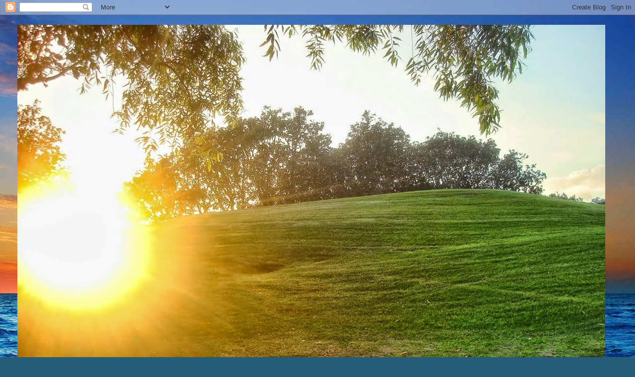

--- FILE ---
content_type: text/html; charset=UTF-8
request_url: https://frankcisco2010.blogspot.com/2011/10/arboles-vegetacion-cerros-y-el-volcan_17.html
body_size: 24636
content:
<!DOCTYPE html>
<html class='v2' dir='ltr'>
<head>
<link href='https://www.blogger.com/static/v1/widgets/335934321-css_bundle_v2.css' rel='stylesheet' type='text/css'/>
<meta content='IE=EmulateIE7' http-equiv='X-UA-Compatible'/>
<meta content='width=1100' name='viewport'/>
<meta content='text/html; charset=UTF-8' http-equiv='Content-Type'/>
<meta content='blogger' name='generator'/>
<link href='https://frankcisco2010.blogspot.com/favicon.ico' rel='icon' type='image/x-icon'/>
<link href='https://frankcisco2010.blogspot.com/2011/10/arboles-vegetacion-cerros-y-el-volcan_17.html' rel='canonical'/>
<link rel="alternate" type="application/atom+xml" title="sancarlosfortin - Atom" href="https://frankcisco2010.blogspot.com/feeds/posts/default" />
<link rel="alternate" type="application/rss+xml" title="sancarlosfortin - RSS" href="https://frankcisco2010.blogspot.com/feeds/posts/default?alt=rss" />
<link rel="service.post" type="application/atom+xml" title="sancarlosfortin - Atom" href="https://www.blogger.com/feeds/143279615696396799/posts/default" />

<link rel="alternate" type="application/atom+xml" title="sancarlosfortin - Atom" href="https://frankcisco2010.blogspot.com/feeds/644801139068123186/comments/default" />
<!--Can't find substitution for tag [blog.ieCssRetrofitLinks]-->
<link href='https://blogger.googleusercontent.com/img/b/R29vZ2xl/AVvXsEhNsG1O6S-8VyE9s2JsdogZNKlRBcn0X7Kn7pBPk-6QFHUK-1A5KNufRTfRvz9R1QJ-0p2htMKm-ldSKs63Qu2-api72skVSoCaL7kvavkkLr50iGEzUooxGu0F0pfSDjZdmWf8XdwT17w/s640/vistas+y+visita+a+casa+080.JPG' rel='image_src'/>
<meta content='https://frankcisco2010.blogspot.com/2011/10/arboles-vegetacion-cerros-y-el-volcan_17.html' property='og:url'/>
<meta content='arboles vegetacion cerros y el volcan el colli con vista a la ciudad de guadalajara y zapopan en jalisco mexico' property='og:title'/>
<meta content='caminos del bosque de la primavera en zapopan por prolongacion mariano otero   guadalajara jalisco mexico visto desde el bosque de la primav...' property='og:description'/>
<meta content='https://blogger.googleusercontent.com/img/b/R29vZ2xl/AVvXsEhNsG1O6S-8VyE9s2JsdogZNKlRBcn0X7Kn7pBPk-6QFHUK-1A5KNufRTfRvz9R1QJ-0p2htMKm-ldSKs63Qu2-api72skVSoCaL7kvavkkLr50iGEzUooxGu0F0pfSDjZdmWf8XdwT17w/w1200-h630-p-k-no-nu/vistas+y+visita+a+casa+080.JPG' property='og:image'/>
<title>sancarlosfortin: arboles vegetacion cerros y el volcan el colli con vista a la ciudad de guadalajara y zapopan en jalisco mexico</title>
<style type='text/css'>@font-face{font-family:'Homemade Apple';font-style:normal;font-weight:400;font-display:swap;src:url(//fonts.gstatic.com/s/homemadeapple/v24/Qw3EZQFXECDrI2q789EKQZJob0x6XHgOiJM6.woff2)format('woff2');unicode-range:U+0000-00FF,U+0131,U+0152-0153,U+02BB-02BC,U+02C6,U+02DA,U+02DC,U+0304,U+0308,U+0329,U+2000-206F,U+20AC,U+2122,U+2191,U+2193,U+2212,U+2215,U+FEFF,U+FFFD;}</style>
<style id='page-skin-1' type='text/css'><!--
/*-----------------------------------------------
Blogger Template Style
Name:     Picture Window
Designer: Blogger
URL:      www.blogger.com
----------------------------------------------- */
/* Content
----------------------------------------------- */
body {
font: normal bold 16px Verdana, Geneva, sans-serif;
color: #4e4e4e;
background: #255d76 url(//themes.googleusercontent.com/image?id=1d5-AoV5FSqVmD98mqM13Nrv9xlf118cY_fjPftO7Ig1SL221ESVT6wAfvdMwPc1DEzb9) no-repeat fixed top center /* Credit: konradlew (http://www.istockphoto.com/googleimages.php?id=3566457&platform=blogger) */;
}
html body .region-inner {
min-width: 0;
max-width: 100%;
width: auto;
}
.content-outer {
font-size: 90%;
}
a:link {
text-decoration:none;
color: #387fa8;
}
a:visited {
text-decoration:none;
color: #6daace;
}
a:hover {
text-decoration:underline;
color: #3cc7ff;
}
.content-outer {
background: transparent none repeat scroll top left;
-moz-border-radius: 0;
-webkit-border-radius: 0;
-goog-ms-border-radius: 0;
border-radius: 0;
-moz-box-shadow: 0 0 0 rgba(0, 0, 0, .15);
-webkit-box-shadow: 0 0 0 rgba(0, 0, 0, .15);
-goog-ms-box-shadow: 0 0 0 rgba(0, 0, 0, .15);
box-shadow: 0 0 0 rgba(0, 0, 0, .15);
margin: 20px auto;
}
.content-inner {
padding: 0;
}
/* Header
----------------------------------------------- */
.header-outer {
background: transparent none repeat-x scroll top left;
_background-image: none;
color: #0000ff;
-moz-border-radius: 0;
-webkit-border-radius: 0;
-goog-ms-border-radius: 0;
border-radius: 0;
}
.Header img, .Header #header-inner {
-moz-border-radius: 0;
-webkit-border-radius: 0;
-goog-ms-border-radius: 0;
border-radius: 0;
}
.header-inner .Header .titlewrapper,
.header-inner .Header .descriptionwrapper {
padding-left: 0;
padding-right: 0;
}
.Header h1 {
font: italic normal 24px Homemade Apple;
text-shadow: 1px 1px 3px rgba(0, 0, 0, 0.3);
}
.Header h1 a {
color: #0000ff;
}
.Header .description {
font-size: 130%;
}
/* Tabs
----------------------------------------------- */
.tabs-inner {
margin: .5em 20px 0;
padding: 0;
}
.tabs-inner .section {
margin: 0;
}
.tabs-inner .widget ul {
padding: 0;
background: transparent none repeat scroll bottom;
-moz-border-radius: 0;
-webkit-border-radius: 0;
-goog-ms-border-radius: 0;
border-radius: 0;
}
.tabs-inner .widget li {
border: none;
}
.tabs-inner .widget li a {
display: inline-block;
padding: .5em 1em;
margin-right: .25em;
color: #ffffff;
font: normal normal 15px Georgia, Utopia, 'Palatino Linotype', Palatino, serif;
-moz-border-radius: 10px 10px 0 0;
-webkit-border-top-left-radius: 10px;
-webkit-border-top-right-radius: 10px;
-goog-ms-border-radius: 10px 10px 0 0;
border-radius: 10px 10px 0 0;
background: transparent url(//www.blogblog.com/1kt/transparent/black50.png) repeat scroll top left;
border-right: 1px solid transparent;
}
.tabs-inner .widget li:first-child a {
padding-left: 1.25em;
-moz-border-radius-topleft: 10px;
-moz-border-radius-bottomleft: 0;
-webkit-border-top-left-radius: 10px;
-webkit-border-bottom-left-radius: 0;
-goog-ms-border-top-left-radius: 10px;
-goog-ms-border-bottom-left-radius: 0;
border-top-left-radius: 10px;
border-bottom-left-radius: 0;
}
.tabs-inner .widget li.selected a,
.tabs-inner .widget li a:hover {
position: relative;
z-index: 1;
background: transparent url(//www.blogblog.com/1kt/transparent/white80.png) repeat scroll bottom;
color: #0000ff;
-moz-box-shadow: 0 0 3px rgba(0, 0, 0, .15);
-webkit-box-shadow: 0 0 3px rgba(0, 0, 0, .15);
-goog-ms-box-shadow: 0 0 3px rgba(0, 0, 0, .15);
box-shadow: 0 0 3px rgba(0, 0, 0, .15);
}
/* Headings
----------------------------------------------- */
h2 {
font: bold normal 13px Arial, Tahoma, Helvetica, FreeSans, sans-serif;
text-transform: uppercase;
color: #8e8e8e;
margin: .5em 0;
}
/* Main
----------------------------------------------- */
.main-outer {
background: transparent url(//www.blogblog.com/1kt/transparent/white80.png) repeat scroll top left;
-moz-border-radius: 20px 20px 0 0;
-webkit-border-top-left-radius: 20px;
-webkit-border-top-right-radius: 20px;
-webkit-border-bottom-left-radius: 0;
-webkit-border-bottom-right-radius: 0;
-goog-ms-border-radius: 20px 20px 0 0;
border-radius: 20px 20px 0 0;
-moz-box-shadow: 0 1px 3px rgba(0, 0, 0, .15);
-webkit-box-shadow: 0 1px 3px rgba(0, 0, 0, .15);
-goog-ms-box-shadow: 0 1px 3px rgba(0, 0, 0, .15);
box-shadow: 0 1px 3px rgba(0, 0, 0, .15);
}
.main-inner {
padding: 15px 20px 20px;
}
.main-inner .column-center-inner {
padding: 0 0;
}
.main-inner .column-left-inner {
padding-left: 0;
}
.main-inner .column-right-inner {
padding-right: 0;
}
/* Posts
----------------------------------------------- */
h3.post-title {
margin: 0;
font: italic bold 20px Georgia, Utopia, 'Palatino Linotype', Palatino, serif;
}
.comments h4 {
margin: 1em 0 0;
font: italic bold 20px Georgia, Utopia, 'Palatino Linotype', Palatino, serif;
}
.date-header span {
color: #4e4e4e;
}
.post-outer {
background-color: transparent;
border: solid 1px #dfdfdf;
-moz-border-radius: 5px;
-webkit-border-radius: 5px;
border-radius: 5px;
-goog-ms-border-radius: 5px;
padding: 15px 20px;
margin: 0 -20px 20px;
}
.post-body {
line-height: 1.4;
font-size: 110%;
position: relative;
}
.post-header {
margin: 0 0 1.5em;
color: #9d9d9d;
line-height: 1.6;
}
.post-footer {
margin: .5em 0 0;
color: #9d9d9d;
line-height: 1.6;
}
#blog-pager {
font-size: 140%
}
#comments .comment-author {
padding-top: 1.5em;
border-top: dashed 1px #ccc;
border-top: dashed 1px rgba(128, 128, 128, .5);
background-position: 0 1.5em;
}
#comments .comment-author:first-child {
padding-top: 0;
border-top: none;
}
.avatar-image-container {
margin: .2em 0 0;
}
/* Comments
----------------------------------------------- */
.comments .comments-content .icon.blog-author {
background-repeat: no-repeat;
background-image: url([data-uri]);
}
.comments .comments-content .loadmore a {
border-top: 1px solid #3cc7ff;
border-bottom: 1px solid #3cc7ff;
}
.comments .continue {
border-top: 2px solid #3cc7ff;
}
/* Widgets
----------------------------------------------- */
.widget ul, .widget #ArchiveList ul.flat {
padding: 0;
list-style: none;
}
.widget ul li, .widget #ArchiveList ul.flat li {
border-top: dashed 1px #ccc;
border-top: dashed 1px rgba(128, 128, 128, .5);
}
.widget ul li:first-child, .widget #ArchiveList ul.flat li:first-child {
border-top: none;
}
.widget .post-body ul {
list-style: disc;
}
.widget .post-body ul li {
border: none;
}
/* Footer
----------------------------------------------- */
.footer-outer {
color:#cecece;
background: transparent url(//www.blogblog.com/1kt/transparent/black50.png) repeat scroll top left;
-moz-border-radius: 0 0 20px 20px;
-webkit-border-top-left-radius: 0;
-webkit-border-top-right-radius: 0;
-webkit-border-bottom-left-radius: 20px;
-webkit-border-bottom-right-radius: 20px;
-goog-ms-border-radius: 0 0 20px 20px;
border-radius: 0 0 20px 20px;
-moz-box-shadow: 0 1px 3px rgba(0, 0, 0, .15);
-webkit-box-shadow: 0 1px 3px rgba(0, 0, 0, .15);
-goog-ms-box-shadow: 0 1px 3px rgba(0, 0, 0, .15);
box-shadow: 0 1px 3px rgba(0, 0, 0, .15);
}
.footer-inner {
padding: 10px 20px 20px;
}
.footer-outer a {
color: #9ed9ee;
}
.footer-outer a:visited {
color: #7dbdee;
}
.footer-outer a:hover {
color: #3cc7ff;
}
.footer-outer .widget h2 {
color: #aeaeae;
}
/* Mobile
----------------------------------------------- */
html body.mobile {
height: auto;
}
html body.mobile {
min-height: 480px;
background-size: 100% auto;
}
.mobile .body-fauxcolumn-outer {
background: transparent none repeat scroll top left;
}
html .mobile .mobile-date-outer, html .mobile .blog-pager {
border-bottom: none;
background: transparent url(//www.blogblog.com/1kt/transparent/white80.png) repeat scroll top left;
margin-bottom: 10px;
}
.mobile .date-outer {
background: transparent url(//www.blogblog.com/1kt/transparent/white80.png) repeat scroll top left;
}
.mobile .header-outer, .mobile .main-outer,
.mobile .post-outer, .mobile .footer-outer {
-moz-border-radius: 0;
-webkit-border-radius: 0;
-goog-ms-border-radius: 0;
border-radius: 0;
}
.mobile .content-outer,
.mobile .main-outer,
.mobile .post-outer {
background: inherit;
border: none;
}
.mobile .content-outer {
font-size: 100%;
}
.mobile-link-button {
background-color: #387fa8;
}
.mobile-link-button a:link, .mobile-link-button a:visited {
color: transparent;
}
.mobile-index-contents {
color: #4e4e4e;
}
.mobile .tabs-inner .PageList .widget-content {
background: transparent url(//www.blogblog.com/1kt/transparent/white80.png) repeat scroll bottom;
color: #0000ff;
}
.mobile .tabs-inner .PageList .widget-content .pagelist-arrow {
border-left: 1px solid transparent;
}

--></style>
<style id='template-skin-1' type='text/css'><!--
body {
min-width: 1210px;
}
.content-outer, .content-fauxcolumn-outer, .region-inner {
min-width: 1210px;
max-width: 1210px;
_width: 1210px;
}
.main-inner .columns {
padding-left: 220px;
padding-right: 0px;
}
.main-inner .fauxcolumn-center-outer {
left: 220px;
right: 0px;
/* IE6 does not respect left and right together */
_width: expression(this.parentNode.offsetWidth -
parseInt("220px") -
parseInt("0px") + 'px');
}
.main-inner .fauxcolumn-left-outer {
width: 220px;
}
.main-inner .fauxcolumn-right-outer {
width: 0px;
}
.main-inner .column-left-outer {
width: 220px;
right: 100%;
margin-left: -220px;
}
.main-inner .column-right-outer {
width: 0px;
margin-right: -0px;
}
#layout {
min-width: 0;
}
#layout .content-outer {
min-width: 0;
width: 800px;
}
#layout .region-inner {
min-width: 0;
width: auto;
}
--></style>
<link href='https://www.blogger.com/dyn-css/authorization.css?targetBlogID=143279615696396799&amp;zx=db632d7a-2ed3-4600-82ca-eb4bbbf6c5b4' media='none' onload='if(media!=&#39;all&#39;)media=&#39;all&#39;' rel='stylesheet'/><noscript><link href='https://www.blogger.com/dyn-css/authorization.css?targetBlogID=143279615696396799&amp;zx=db632d7a-2ed3-4600-82ca-eb4bbbf6c5b4' rel='stylesheet'/></noscript>
<meta name='google-adsense-platform-account' content='ca-host-pub-1556223355139109'/>
<meta name='google-adsense-platform-domain' content='blogspot.com'/>

</head>
<body class='loading variant-open'>
<div class='navbar section' id='navbar'><div class='widget Navbar' data-version='1' id='Navbar1'><script type="text/javascript">
    function setAttributeOnload(object, attribute, val) {
      if(window.addEventListener) {
        window.addEventListener('load',
          function(){ object[attribute] = val; }, false);
      } else {
        window.attachEvent('onload', function(){ object[attribute] = val; });
      }
    }
  </script>
<div id="navbar-iframe-container"></div>
<script type="text/javascript" src="https://apis.google.com/js/platform.js"></script>
<script type="text/javascript">
      gapi.load("gapi.iframes:gapi.iframes.style.bubble", function() {
        if (gapi.iframes && gapi.iframes.getContext) {
          gapi.iframes.getContext().openChild({
              url: 'https://www.blogger.com/navbar/143279615696396799?po\x3d644801139068123186\x26origin\x3dhttps://frankcisco2010.blogspot.com',
              where: document.getElementById("navbar-iframe-container"),
              id: "navbar-iframe"
          });
        }
      });
    </script><script type="text/javascript">
(function() {
var script = document.createElement('script');
script.type = 'text/javascript';
script.src = '//pagead2.googlesyndication.com/pagead/js/google_top_exp.js';
var head = document.getElementsByTagName('head')[0];
if (head) {
head.appendChild(script);
}})();
</script>
</div></div>
<div class='body-fauxcolumns'>
<div class='fauxcolumn-outer body-fauxcolumn-outer'>
<div class='cap-top'>
<div class='cap-left'></div>
<div class='cap-right'></div>
</div>
<div class='fauxborder-left'>
<div class='fauxborder-right'></div>
<div class='fauxcolumn-inner'>
</div>
</div>
<div class='cap-bottom'>
<div class='cap-left'></div>
<div class='cap-right'></div>
</div>
</div>
</div>
<div class='content'>
<div class='content-fauxcolumns'>
<div class='fauxcolumn-outer content-fauxcolumn-outer'>
<div class='cap-top'>
<div class='cap-left'></div>
<div class='cap-right'></div>
</div>
<div class='fauxborder-left'>
<div class='fauxborder-right'></div>
<div class='fauxcolumn-inner'>
</div>
</div>
<div class='cap-bottom'>
<div class='cap-left'></div>
<div class='cap-right'></div>
</div>
</div>
</div>
<div class='content-outer'>
<div class='content-cap-top cap-top'>
<div class='cap-left'></div>
<div class='cap-right'></div>
</div>
<div class='fauxborder-left content-fauxborder-left'>
<div class='fauxborder-right content-fauxborder-right'></div>
<div class='content-inner'>
<header>
<div class='header-outer'>
<div class='header-cap-top cap-top'>
<div class='cap-left'></div>
<div class='cap-right'></div>
</div>
<div class='fauxborder-left header-fauxborder-left'>
<div class='fauxborder-right header-fauxborder-right'></div>
<div class='region-inner header-inner'>
<div class='header section' id='header'><div class='widget Header' data-version='1' id='Header1'>
<div id='header-inner'>
<a href='https://frankcisco2010.blogspot.com/' style='display: block'>
<img alt='sancarlosfortin' height='889px; ' id='Header1_headerimg' src='https://blogger.googleusercontent.com/img/b/R29vZ2xl/AVvXsEgLzarlU48uNQ4CRoQIpDFKa9zWUuXjPR7peuhSje1Aqf1y5QAl5tDVhx_XkKEaTPlAKeVNdNWZfGb3nxgs5YWumH9uHMJb2omJDOIC3fMZCJBXHbpNSmUBbUnzCp6aDK5h7I3Voa818z_c/s1210/DSC09848.JPG' style='display: block' width='1185px; '/>
</a>
<div class='descriptionwrapper'>
<p class='description'><span>blog personal de el fortin en zapopan jalisco en san carlos nuevo guaymas sonora  con mi guadalajara mexico en todo el mundo con el arte de las bellezas naturales  
con historia que enseña a la modernidad cine deporte inteligencia humana + musica y la vida con 
Dios la familia como una parte unica del universo que decide y aplica lo bueno con amor donde una imagen que queremos ver de la vida dice mas de mil  palabras con la intencion de conocer asi con sencillez por siempre</span></p>
</div>
</div>
</div></div>
</div>
</div>
<div class='header-cap-bottom cap-bottom'>
<div class='cap-left'></div>
<div class='cap-right'></div>
</div>
</div>
</header>
<div class='tabs-outer'>
<div class='tabs-cap-top cap-top'>
<div class='cap-left'></div>
<div class='cap-right'></div>
</div>
<div class='fauxborder-left tabs-fauxborder-left'>
<div class='fauxborder-right tabs-fauxborder-right'></div>
<div class='region-inner tabs-inner'>
<div class='tabs section' id='crosscol'><div class='widget BlogSearch' data-version='1' id='BlogSearch1'>
<h2 class='title'>Buscar este blog</h2>
<div class='widget-content'>
<div id='BlogSearch1_form'>
<form action='https://frankcisco2010.blogspot.com/search' class='gsc-search-box' target='_top'>
<table cellpadding='0' cellspacing='0' class='gsc-search-box'>
<tbody>
<tr>
<td class='gsc-input'>
<input autocomplete='off' class='gsc-input' name='q' size='10' title='search' type='text' value=''/>
</td>
<td class='gsc-search-button'>
<input class='gsc-search-button' title='search' type='submit' value='Buscar'/>
</td>
</tr>
</tbody>
</table>
</form>
</div>
</div>
<div class='clear'></div>
</div></div>
<div class='tabs no-items section' id='crosscol-overflow'></div>
</div>
</div>
<div class='tabs-cap-bottom cap-bottom'>
<div class='cap-left'></div>
<div class='cap-right'></div>
</div>
</div>
<div class='main-outer'>
<div class='main-cap-top cap-top'>
<div class='cap-left'></div>
<div class='cap-right'></div>
</div>
<div class='fauxborder-left main-fauxborder-left'>
<div class='fauxborder-right main-fauxborder-right'></div>
<div class='region-inner main-inner'>
<div class='columns fauxcolumns'>
<div class='fauxcolumn-outer fauxcolumn-center-outer'>
<div class='cap-top'>
<div class='cap-left'></div>
<div class='cap-right'></div>
</div>
<div class='fauxborder-left'>
<div class='fauxborder-right'></div>
<div class='fauxcolumn-inner'>
</div>
</div>
<div class='cap-bottom'>
<div class='cap-left'></div>
<div class='cap-right'></div>
</div>
</div>
<div class='fauxcolumn-outer fauxcolumn-left-outer'>
<div class='cap-top'>
<div class='cap-left'></div>
<div class='cap-right'></div>
</div>
<div class='fauxborder-left'>
<div class='fauxborder-right'></div>
<div class='fauxcolumn-inner'>
</div>
</div>
<div class='cap-bottom'>
<div class='cap-left'></div>
<div class='cap-right'></div>
</div>
</div>
<div class='fauxcolumn-outer fauxcolumn-right-outer'>
<div class='cap-top'>
<div class='cap-left'></div>
<div class='cap-right'></div>
</div>
<div class='fauxborder-left'>
<div class='fauxborder-right'></div>
<div class='fauxcolumn-inner'>
</div>
</div>
<div class='cap-bottom'>
<div class='cap-left'></div>
<div class='cap-right'></div>
</div>
</div>
<!-- corrects IE6 width calculation -->
<div class='columns-inner'>
<div class='column-center-outer'>
<div class='column-center-inner'>
<div class='main section' id='main'><div class='widget Blog' data-version='1' id='Blog1'>
<div class='blog-posts hfeed'>

          <div class="date-outer">
        
<h2 class='date-header'><span>lunes, 17 de octubre de 2011</span></h2>

          <div class="date-posts">
        
<div class='post-outer'>
<div class='post hentry'>
<a name='644801139068123186'></a>
<h3 class='post-title entry-title'>
arboles vegetacion cerros y el volcan el colli con vista a la ciudad de guadalajara y zapopan en jalisco mexico
</h3>
<div class='post-header'>
<div class='post-header-line-1'></div>
</div>
<div class='post-body entry-content' id='post-body-644801139068123186'>
<div dir="ltr" style="text-align: left;" trbidi="on"><br /><div dir="ltr" style="text-align: left;" trbidi="on"><table align="center" cellpadding="0" cellspacing="0" class="tr-caption-container" style="margin-left: auto; margin-right: auto; text-align: center;"><tbody><tr><td style="text-align: center;"><a href="https://blogger.googleusercontent.com/img/b/R29vZ2xl/AVvXsEhNsG1O6S-8VyE9s2JsdogZNKlRBcn0X7Kn7pBPk-6QFHUK-1A5KNufRTfRvz9R1QJ-0p2htMKm-ldSKs63Qu2-api72skVSoCaL7kvavkkLr50iGEzUooxGu0F0pfSDjZdmWf8XdwT17w/s1600/vistas+y+visita+a+casa+080.JPG" imageanchor="1" style="margin-left: auto; margin-right: auto;"><img border="0" height="480" src="https://blogger.googleusercontent.com/img/b/R29vZ2xl/AVvXsEhNsG1O6S-8VyE9s2JsdogZNKlRBcn0X7Kn7pBPk-6QFHUK-1A5KNufRTfRvz9R1QJ-0p2htMKm-ldSKs63Qu2-api72skVSoCaL7kvavkkLr50iGEzUooxGu0F0pfSDjZdmWf8XdwT17w/s640/vistas+y+visita+a+casa+080.JPG" width="640" /></a></td></tr><tr><td class="tr-caption" style="text-align: center;"><span class="Apple-style-span" style="background-color: white;"><b><span class="Apple-style-span" style="font-family: Arial, Tahoma, Helvetica, FreeSans, sans-serif; font-size: large; line-height: 22px;"></span></b></span><br /><h3 class="post-title entry-title" style="font: normal normal bold 22px/normal Arial, Tahoma, Helvetica, FreeSans, sans-serif; margin-bottom: 0px; margin-left: 0px; margin-right: 0px; margin-top: 0px; position: relative;"><span class="Apple-style-span" style="font-family: Arial, Tahoma, Helvetica, FreeSans, sans-serif; line-height: 22px;"><a href="http://sancarlosfortin.blogspot.com/2011/10/caminos-del-bosque-de-la-primavera-en.html" style="font: normal normal bold 22px/normal Arial, Tahoma, Helvetica, FreeSans, sans-serif; text-decoration: underline;"><span class="Apple-style-span" style="background-color: white; font-size: large;">caminos del bosque de la primavera en zapopan por prolongacion mariano otero</span></a></span></h3></td></tr></tbody></table><br /><br /><table align="center" cellpadding="0" cellspacing="0" class="tr-caption-container" style="margin-left: auto; margin-right: auto; text-align: center;"><tbody><tr><td style="text-align: center;"><a href="https://blogger.googleusercontent.com/img/b/R29vZ2xl/AVvXsEjkozMG2qqwvEHcZj2fYrZPdXcvBzRiZNp5kYSYEw_e-A0MokNDXxCn4l9jAkoRkshs7VpfxYW8zQuD050aIRfAA4CMUkZ8-JVMd98EUxub_oRmpWtNi75iFSd712WSOjoNVDu1GT01mWk/s1600/vistas+y+visita+a+casa+081.JPG" imageanchor="1" style="margin-left: auto; margin-right: auto;"><img border="0" height="480" src="https://blogger.googleusercontent.com/img/b/R29vZ2xl/AVvXsEjkozMG2qqwvEHcZj2fYrZPdXcvBzRiZNp5kYSYEw_e-A0MokNDXxCn4l9jAkoRkshs7VpfxYW8zQuD050aIRfAA4CMUkZ8-JVMd98EUxub_oRmpWtNi75iFSd712WSOjoNVDu1GT01mWk/s640/vistas+y+visita+a+casa+081.JPG" width="640" /></a></td></tr><tr><td class="tr-caption" style="text-align: center;"><br /><span class="Apple-style-span" style="background-color: white; color: red; font-size: large;"><b>&nbsp;<span class="Apple-style-span" style="font-family: Arial, Tahoma, Helvetica, FreeSans, sans-serif;"><a href="http://sancarlosfortin.blogspot.com/2011/10/guadalajara-jalisco-mexico-visto-desde.html" style="font: normal normal bold 22px/normal Arial, Tahoma, Helvetica, FreeSans, sans-serif; text-decoration: underline;">guadalajara jalisco mexico visto desde el bosque de la primavera por el antiguo camino a mazatepec mariano atero</a></span></b></span></td></tr></tbody></table><br /><table align="center" cellpadding="0" cellspacing="0" class="tr-caption-container" style="margin-left: auto; margin-right: auto; text-align: center;"><tbody><tr><td style="text-align: center;"><a href="https://blogger.googleusercontent.com/img/b/R29vZ2xl/AVvXsEh4nqV7H_leG0t8xv2UrxyvyiXr8QAOCvdrIgQRKZA2rsgV48j1x16n-1hfcjnJE2XbZNy2Zau-36qdfUYN9QFYkT7Vi1NuZVtyCw70rG4FfRzKLtuqxlmF5r1YNjxnKKdyNgCoVOt1R5c/s1600/vistas+y+visita+a+casa+082.JPG" imageanchor="1" style="margin-left: auto; margin-right: auto;"><img border="0" height="480" src="https://blogger.googleusercontent.com/img/b/R29vZ2xl/AVvXsEh4nqV7H_leG0t8xv2UrxyvyiXr8QAOCvdrIgQRKZA2rsgV48j1x16n-1hfcjnJE2XbZNy2Zau-36qdfUYN9QFYkT7Vi1NuZVtyCw70rG4FfRzKLtuqxlmF5r1YNjxnKKdyNgCoVOt1R5c/s640/vistas+y+visita+a+casa+082.JPG" width="640" /></a></td></tr><tr><td class="tr-caption" style="text-align: center;"><br /><span class="Apple-style-span" style="background-color: white; color: red; font-size: large;"><b>&nbsp;<span class="Apple-style-span" style="font-family: Arial, Tahoma, Helvetica, FreeSans, sans-serif;"><a href="http://sancarlosfortin.blogspot.com/2011/10/avion-comercial-preparandose-para.html" style="font: normal normal bold 22px/normal Arial, Tahoma, Helvetica, FreeSans, sans-serif; text-decoration: underline;">avion comercial preparandose para aterrizar un domingo 16 octubre a las 11 am en el aeropuerto miguel hidalgo de guadalajara en tlajomulco de zuñiga en jalisco mexico visto desde el bosque de la primavera pulmon principal de toda la zona conurbada de la metropoli</a></span></b></span></td></tr></tbody></table><br /><div class="separator" style="clear: both; text-align: center;"><br /></div><table align="center" cellpadding="0" cellspacing="0" class="tr-caption-container" style="margin-left: auto; margin-right: auto; text-align: center;"><tbody><tr><td style="text-align: center;"><a href="https://blogger.googleusercontent.com/img/b/R29vZ2xl/AVvXsEjo2_XmycDv54BNT-zY8gu8-BXDNhzi-iva_fuwWpa0QQEYwAUOsspwRaSfKsesUf9m6UUZDkczJCxcb8xJ0_zlZvYplsN_wzEyNz5Dr-06mv5hPUfa_jTpBMEHA-MWsrccy4uxTOnNDzw/s1600/vistas+y+visita+a+casa+084.JPG" imageanchor="1" style="margin-left: auto; margin-right: auto;"><img border="0" height="480" src="https://blogger.googleusercontent.com/img/b/R29vZ2xl/AVvXsEjo2_XmycDv54BNT-zY8gu8-BXDNhzi-iva_fuwWpa0QQEYwAUOsspwRaSfKsesUf9m6UUZDkczJCxcb8xJ0_zlZvYplsN_wzEyNz5Dr-06mv5hPUfa_jTpBMEHA-MWsrccy4uxTOnNDzw/s640/vistas+y+visita+a+casa+084.JPG" width="640" /></a></td></tr><tr><td class="tr-caption" style="text-align: center;"><span class="Apple-style-span" style="background-color: white; color: red;"><br /></span><br /><span class="Apple-style-span" style="background-color: white; color: red; font-size: large;"><b>&nbsp;<span class="Apple-style-span" style="font-family: Arial, Tahoma, Helvetica, FreeSans, sans-serif;"><a href="http://sancarlosfortin.blogspot.com/2011/10/arboles-robles-frondosos-en-los-caminos.html" style="font: normal normal bold 22px/normal Arial, Tahoma, Helvetica, FreeSans, sans-serif; text-decoration: underline;">arboles robles frondosos en los caminos y cerros del bosque de la primavera en zapopan</a></span></b></span></td></tr></tbody></table><br /><br /><table align="center" cellpadding="0" cellspacing="0" class="tr-caption-container" style="margin-left: auto; margin-right: auto; text-align: center;"><tbody><tr><td style="text-align: center;"><a href="https://blogger.googleusercontent.com/img/b/R29vZ2xl/AVvXsEjPlsPnaKIwpvODhYXbyYgvFkYHpAAFz9wPkdZL9fM17bUVxpBWf7OGCiRJby5WosAiqAvhpep29graoRgJsDyA_3rzMjoRUHYHvp4gxAH_L33T3SwXmg1JgLN9_oYbulSx0Do9g8Ogkno/s1600/vistas+y+visita+a+casa+085.JPG" imageanchor="1" style="margin-left: auto; margin-right: auto;"><img border="0" height="480" src="https://blogger.googleusercontent.com/img/b/R29vZ2xl/AVvXsEjPlsPnaKIwpvODhYXbyYgvFkYHpAAFz9wPkdZL9fM17bUVxpBWf7OGCiRJby5WosAiqAvhpep29graoRgJsDyA_3rzMjoRUHYHvp4gxAH_L33T3SwXmg1JgLN9_oYbulSx0Do9g8Ogkno/s640/vistas+y+visita+a+casa+085.JPG" width="640" /></a></td></tr><tr><td class="tr-caption" style="text-align: center;"><span class="Apple-style-span" style="background-color: white;"><b><span class="Apple-style-span" style="color: red; font-family: Arial, Tahoma, Helvetica, FreeSans, sans-serif; font-size: large; line-height: 22px;"></span></b></span><br /><h3 class="post-title entry-title" style="font: normal normal bold 22px/normal Arial, Tahoma, Helvetica, FreeSans, sans-serif; margin-bottom: 0px; margin-left: 0px; margin-right: 0px; margin-top: 0px; position: relative;"><span class="Apple-style-span"><span class="Apple-style-span" style="color: red; font-family: Arial, Tahoma, Helvetica, FreeSans, sans-serif; font-size: large; line-height: 22px;"><a href="http://sancarlosfortin.blogspot.com/2011/10/vista-guadalajara-en-el-camino-en-el.html" style="background-color: white; font: normal normal bold 22px/normal Arial, Tahoma, Helvetica, FreeSans, sans-serif; text-decoration: underline;">vista a guadalajara en el camino en el bosque de la primavera</a></span></span></h3></td></tr></tbody></table><br /><br /><table align="center" cellpadding="0" cellspacing="0" class="tr-caption-container" style="margin-left: auto; margin-right: auto; text-align: center;"><tbody><tr><td style="text-align: center;"><a href="https://blogger.googleusercontent.com/img/b/R29vZ2xl/AVvXsEiAQVZJB5HXOg7ewKyERNRXEJ0ibX64b-sjyfw7eFTGmajOuiq385C9r1xDU89attE0pd04ZqQD6aL-NkjbEuMm9N8S5nn_RneBV-uXnY0X-u2aPYSkjIXQDuJQi_LvVyBczebELNlNHL8/s1600/vistas+y+visita+a+casa+086.JPG" imageanchor="1" style="margin-left: auto; margin-right: auto;"><img border="0" height="480" src="https://blogger.googleusercontent.com/img/b/R29vZ2xl/AVvXsEiAQVZJB5HXOg7ewKyERNRXEJ0ibX64b-sjyfw7eFTGmajOuiq385C9r1xDU89attE0pd04ZqQD6aL-NkjbEuMm9N8S5nn_RneBV-uXnY0X-u2aPYSkjIXQDuJQi_LvVyBczebELNlNHL8/s640/vistas+y+visita+a+casa+086.JPG" width="640" /></a></td></tr><tr><td class="tr-caption" style="text-align: center;"><b><span class="Apple-style-span" style="font-family: Arial, Tahoma, Helvetica, FreeSans, sans-serif; font-size: large; line-height: 22px;"></span></b><br /><h3 class="post-title entry-title" style="font: normal normal bold 22px/normal Arial, Tahoma, Helvetica, FreeSans, sans-serif; margin-bottom: 0px; margin-left: 0px; margin-right: 0px; margin-top: 0px; position: relative;"><span class="Apple-style-span" style="font-family: Arial, Tahoma, Helvetica, FreeSans, sans-serif; line-height: 22px;"><a href="http://sancarlosfortin.blogspot.com/2011/10/vista-de-la-caseta-de-seguridad-por-el.html" style="font: normal normal bold 22px/normal Arial, Tahoma, Helvetica, FreeSans, sans-serif; text-decoration: underline;"><span class="Apple-style-span" style="background-color: white; font-size: large;">vista de la caseta de seguridad por el antiguo camino a mazatepec del bosque de la primavera hacia bugambilias y cerro del colli</span></a></span></h3></td></tr></tbody></table><br /><br /><a href="https://blogger.googleusercontent.com/img/b/R29vZ2xl/AVvXsEjdimtKEUMrt9NaiLDXzwJtcMtPlq520ahlZl9ABZ_2eE3af24Omzt42hYdQiGmar22tGnx_XTHNOS4Nh4cLc6fWJh01Ew8LEjPZES1YVZwzbOoZwanV4ed5KhhiHM1yftUTj7OddKxRcM/s1600/vistas+y+visita+a+casa+087.JPG" imageanchor="1" style="margin-left: 1em; margin-right: 1em;"><img border="0" height="480" src="https://blogger.googleusercontent.com/img/b/R29vZ2xl/AVvXsEjdimtKEUMrt9NaiLDXzwJtcMtPlq520ahlZl9ABZ_2eE3af24Omzt42hYdQiGmar22tGnx_XTHNOS4Nh4cLc6fWJh01Ew8LEjPZES1YVZwzbOoZwanV4ed5KhhiHM1yftUTj7OddKxRcM/s640/vistas+y+visita+a+casa+087.JPG" width="640" /></a><br /><br /><br /><table align="center" cellpadding="0" cellspacing="0" class="tr-caption-container" style="margin-left: auto; margin-right: auto; text-align: center;"><tbody><tr><td style="text-align: center;"><a href="https://blogger.googleusercontent.com/img/b/R29vZ2xl/AVvXsEiGoBtiMgRpL2210EFCKR-pXKed1ElXQue03i0hoaDJfCZVq_fDR7rpusbA5iRty5gsRT5qwduNOSs8hQzFvSrmXOoQvs4dTxRfvHJaO_QXALSP2cCHefjHRSS7dt3gMDeTWdi9ye-uebg/s1600/vistas+y+visita+a+casa+088.JPG" imageanchor="1" style="margin-left: auto; margin-right: auto;"><img border="0" height="480" src="https://blogger.googleusercontent.com/img/b/R29vZ2xl/AVvXsEiGoBtiMgRpL2210EFCKR-pXKed1ElXQue03i0hoaDJfCZVq_fDR7rpusbA5iRty5gsRT5qwduNOSs8hQzFvSrmXOoQvs4dTxRfvHJaO_QXALSP2cCHefjHRSS7dt3gMDeTWdi9ye-uebg/s640/vistas+y+visita+a+casa+088.JPG" width="640" /></a></td></tr><tr><td class="tr-caption" style="text-align: center;"><br /><span class="Apple-style-span" style="background-color: white; color: red; font-size: large;"><b>&nbsp;<span class="Apple-style-span" style="font-family: Arial, Tahoma, Helvetica, FreeSans, sans-serif;"><a href="http://sancarlosfortin.blogspot.com/2011/10/cerros-en-fraccionamiento-bugambilias.html" style="font: normal normal bold 22px/normal Arial, Tahoma, Helvetica, FreeSans, sans-serif; text-decoration: underline;">cerros en fraccionamiento bugambilias del bosque de la primavera en zapopan</a></span></b></span></td></tr></tbody></table><br /><br /><table align="center" cellpadding="0" cellspacing="0" class="tr-caption-container" style="margin-left: auto; margin-right: auto; text-align: center;"><tbody><tr><td style="text-align: center;"><a href="https://blogger.googleusercontent.com/img/b/R29vZ2xl/AVvXsEhB1Hma5CdYRHtcBpLWOb3CZSy0O7T6_FVwnRH-4d-yB70AGZGsxZX0MEdSzO_UtMNjP6-Rq0nLSB-9gKWWcfHnjkbqj1mj12g0fa-Tx_KSHka8KVX85Vv0VxaNjjyiHUw4iWEo87HisEU/s1600/vistas+y+visita+a+casa+089.JPG" imageanchor="1" style="margin-left: auto; margin-right: auto;"><img border="0" height="480" src="https://blogger.googleusercontent.com/img/b/R29vZ2xl/AVvXsEhB1Hma5CdYRHtcBpLWOb3CZSy0O7T6_FVwnRH-4d-yB70AGZGsxZX0MEdSzO_UtMNjP6-Rq0nLSB-9gKWWcfHnjkbqj1mj12g0fa-Tx_KSHka8KVX85Vv0VxaNjjyiHUw4iWEo87HisEU/s640/vistas+y+visita+a+casa+089.JPG" width="640" /></a></td></tr><tr><td class="tr-caption" style="text-align: center;"><br /><b><span class="Apple-style-span" style="background-color: white; font-size: large;">&nbsp;<span class="Apple-style-span" style="font-family: Arial, Tahoma, Helvetica, FreeSans, sans-serif;"><a href="http://sancarlosfortin.blogspot.com/2011/10/fraccionamiento-los-robles-entre-el.html" style="font: normal normal bold 22px/normal Arial, Tahoma, Helvetica, FreeSans, sans-serif; text-decoration: underline;">fraccionamiento los robles entre el bosque de la primavera y cerro de ciudad bugambilias en zapopan jalisco mexico</a></span></span></b></td></tr></tbody></table><span class="Apple-style-span" style="background-color: white;"><b><span class="Apple-style-span" style="font-size: large;"><br /></span></b></span><br /><br /></div><br /><div><br /></div></div>
<div style='clear: both;'></div>
</div>
<div class='post-footer'>
<div class='post-footer-line post-footer-line-1'><iframe allowTransparency='true' frameborder='0' scrolling='no' src='http://www.facebook.com/plugins/like.php?href=https://frankcisco2010.blogspot.com/2011/10/arboles-vegetacion-cerros-y-el-volcan_17.html&layout=button_count&show_faces=false&width=450&height=40&action=like&font=tahoma&colorscheme=light' style='border:none; overflow:hidden; width:450px; height:40px'></iframe><span class='post-author vcard'>
</span>
<span class='post-timestamp'>
</span>
<span class='post-comment-link'>
</span>
<span class='post-icons'>
<span class='item-control blog-admin pid-935870571'>
<a href='https://www.blogger.com/post-edit.g?blogID=143279615696396799&postID=644801139068123186&from=pencil' title='Editar entrada'>
<img alt='' class='icon-action' height='18' src='https://resources.blogblog.com/img/icon18_edit_allbkg.gif' width='18'/>
</a>
</span>
</span>
<div class='post-share-buttons goog-inline-block'>
<a class='goog-inline-block share-button sb-email' href='https://www.blogger.com/share-post.g?blogID=143279615696396799&postID=644801139068123186&target=email' target='_blank' title='Enviar por correo electrónico'><span class='share-button-link-text'>Enviar por correo electrónico</span></a><a class='goog-inline-block share-button sb-blog' href='https://www.blogger.com/share-post.g?blogID=143279615696396799&postID=644801139068123186&target=blog' onclick='window.open(this.href, "_blank", "height=270,width=475"); return false;' target='_blank' title='Escribe un blog'><span class='share-button-link-text'>Escribe un blog</span></a><a class='goog-inline-block share-button sb-twitter' href='https://www.blogger.com/share-post.g?blogID=143279615696396799&postID=644801139068123186&target=twitter' target='_blank' title='Compartir en X'><span class='share-button-link-text'>Compartir en X</span></a><a class='goog-inline-block share-button sb-facebook' href='https://www.blogger.com/share-post.g?blogID=143279615696396799&postID=644801139068123186&target=facebook' onclick='window.open(this.href, "_blank", "height=430,width=640"); return false;' target='_blank' title='Compartir con Facebook'><span class='share-button-link-text'>Compartir con Facebook</span></a><a class='goog-inline-block share-button sb-pinterest' href='https://www.blogger.com/share-post.g?blogID=143279615696396799&postID=644801139068123186&target=pinterest' target='_blank' title='Compartir en Pinterest'><span class='share-button-link-text'>Compartir en Pinterest</span></a>
</div>
<span class='post-backlinks post-comment-link'>
</span>
</div>
<div class='post-footer-line post-footer-line-2'><span class='post-labels'>
</span>
</div>
<div class='post-footer-line post-footer-line-3'></div>
</div>
</div>
<div class='comments' id='comments'>
<a name='comments'></a>
</div>
</div>

        </div></div>
      
</div>
<div class='blog-pager' id='blog-pager'>
<span id='blog-pager-newer-link'>
<a class='blog-pager-newer-link' href='https://frankcisco2010.blogspot.com/2011/10/la-cena-santa-de-jesuscristo-y-los.html' id='Blog1_blog-pager-newer-link' title='Entrada más reciente'>Entrada más reciente</a>
</span>
<span id='blog-pager-older-link'>
<a class='blog-pager-older-link' href='https://frankcisco2010.blogspot.com/2011/10/arboles-vegetacion-cerros-y-el-volcan.html' id='Blog1_blog-pager-older-link' title='Entrada antigua'>Entrada antigua</a>
</span>
<a class='home-link' href='https://frankcisco2010.blogspot.com/'>Inicio</a>
</div>
<div class='clear'></div>
<div class='post-feeds'>
</div>
</div></div>
</div>
</div>
<div class='column-left-outer'>
<div class='column-left-inner'>
<aside>
<div class='sidebar section' id='sidebar-left-1'><div class='widget HTML' data-version='1' id='HTML3'>
<h2 class='title'>fachadas de  la ciudad de guadalajara mexico</h2>
<div class='widget-content'>
<embed flashvars="host=picasaweb.google.com&amp;hl=es&amp;feat=flashalbum&amp;RGB=0x000000&amp;feed=https%3A%2F%2Fpicasaweb.google.com%2Fdata%2Ffeed%2Fapi%2Fuser%2F100187449961797658774%2Falbumid%2F6244586320971067697%3Falt%3Drss%26kind%3Dphoto%26hl%3Des" height="192" pluginspage="http://www.macromedia.com/go/getflashplayer" src="https://photos.gstatic.com/media/slideshow.swf" type="application/x-shockwave-flash" width="200"></embed>
</div>
<div class='clear'></div>
</div><div class='widget HTML' data-version='1' id='HTML2'>
<h2 class='title'>twitter</h2>
<div class='widget-content'>
<div dir="ltr" style="text-align: left;" trbidi="on">
<a class="twitter-timeline" data-widget-id="549022098845597696" href="https://twitter.com/pankchoo">Tweets por el @pankchoo.</a><br />
<script>!function(d,s,id){var js,fjs=d.getElementsByTagName(s)[0],p=/^http:/.test(d.location)?'http':'https';if(!d.getElementById(id)){js=d.createElement(s);js.id=id;js.src=p+"://platform.twitter.com/widgets.js";fjs.parentNode.insertBefore(js,fjs);}}(document,"script","twitter-wjs");</script><br />
<div>
<br /></div>
</div>
</div>
<div class='clear'></div>
</div><div class='widget Image' data-version='1' id='Image10'>
<h2>venta en royal golf club</h2>
<div class='widget-content'>
<a href='http://frankcisco2010.blogspot.mx/2014/04/te-proyectamos-te-edificamos-somos-una.html'>
<img alt='venta en royal golf club' height='131' id='Image10_img' src='https://blogger.googleusercontent.com/img/b/R29vZ2xl/AVvXsEgfFy9E5I_-awXInpKKhGYceB6wXCjaJEGCw0CGcGgLaqrVtp3kg-xJpwOyWEY-7VEhioCCsFDguVpXLjoUY2M7ppLtiRdVApQGWxcJ6XVALaHKGoxBbP2P7pRgVIZMI5sd1OK0uyJQR6wT/s1600/sc2.jpg' width='175'/>
</a>
<br/>
<span class='caption'>terrenos en san carlos sonora</span>
</div>
<div class='clear'></div>
</div><div class='widget Image' data-version='1' id='Image8'>
<h2>juan pablo II</h2>
<div class='widget-content'>
<a href='http://frankcisco2010.blogspot.mx/2012/02/juan-pablo-segundo-amigo-beato-santo-de.html'>
<img alt='juan pablo II' height='131' id='Image8_img' src='https://blogger.googleusercontent.com/img/b/R29vZ2xl/AVvXsEi6M4zq8qHCLJprOe0-dd0s6ED1eTPGrxbklxxlFIP0LYg45h_V0s_-_KcAYko9R0q-d3ch4XUjerpmWYD2_vBRBYEsJp2QPhcCOj0BvVYaV8mIqYyH6sCXt5GsDWbk4szJHKw9-MvzyBc1/s1600/DSC05872.JPG' width='175'/>
</a>
<br/>
<span class='caption'>santo milagroso</span>
</div>
<div class='clear'></div>
</div><div class='widget Image' data-version='1' id='Image7'>
<h2>facebook</h2>
<div class='widget-content'>
<a href='https://www.facebook.com/Sancarlosfortin?ref=hl'>
<img alt='facebook' height='131' id='Image7_img' src='https://blogger.googleusercontent.com/img/b/R29vZ2xl/AVvXsEitiPx3djov2GoEj4Q3k_glIpt56I_k-4b2a2Ab3vLwDGhx2897wzcUpnsClzeb7lkynnroBa7xTukHxxNS1moPnzKASG6pXjiTrpKEj314VmqzxKiyn0EN-aagyFOYiRBsyhwa1oDTHGEV/s1600/mano1.jpg' width='175'/>
</a>
<br/>
<span class='caption'>sancarlosfortin</span>
</div>
<div class='clear'></div>
</div><div class='widget HTML' data-version='1' id='HTML47'>
<h2 class='title'>frio atardecer</h2>
<div class='widget-content'>
<embed type="application/x-shockwave-flash" src="https://static.googleusercontent.com/external_content/picasaweb.googleusercontent.com/slideshow.swf" width="200" height="200" flashvars="host=picasaweb.google.com&hl=es&feat=flashalbum&RGB=0x000000&feed=https%3A%2F%2Fpicasaweb.google.com%2Fdata%2Ffeed%2Fapi%2Fuser%2F100187449961797658774%2Falbumid%2F5959218249157407377%3Falt%3Drss%26kind%3Dphoto%26hl%3Des" pluginspage="http://www.macromedia.com/go/getflashplayer"></embed>
</div>
<div class='clear'></div>
</div><div class='widget HTML' data-version='1' id='HTML46'>
<h2 class='title'>sancarlosfortin</h2>
<div class='widget-content'>
<embed type="application/x-shockwave-flash" src="https://static.googleusercontent.com/external_content/picasaweb.googleusercontent.com/slideshow.swf" width="200" height="200" flashvars="host=picasaweb.google.com&hl=es&feat=flashalbum&RGB=0x000000&feed=https%3A%2F%2Fpicasaweb.google.com%2Fdata%2Ffeed%2Fapi%2Fuser%2F100187449961797658774%2Falbumid%2F5913990082094815505%3Falt%3Drss%26kind%3Dphoto%26hl%3Des" pluginspage="http://www.macromedia.com/go/getflashplayer"></embed>
</div>
<div class='clear'></div>
</div><div class='widget HTML' data-version='1' id='HTML45'>
<h2 class='title'>el cielo en la tarde</h2>
<div class='widget-content'>
<embed flashvars="host=picasaweb.google.com&amp;hl=es&amp;feat=flashalbum&amp;RGB=0x000000&amp;feed=https%3A%2F%2Fpicasaweb.google.com%2Fdata%2Ffeed%2Fapi%2Fuser%2F100187449961797658774%2Falbumid%2F5959176657839377025%3Falt%3Drss%26kind%3Dphoto%26hl%3Des" height="200" pluginspage="http://www.macromedia.com/go/getflashplayer" src="https://static.googleusercontent.com/external_content/picasaweb.googleusercontent.com/slideshow.swf" type="application/x-shockwave-flash" width="200"></embed>
</div>
<div class='clear'></div>
</div><div class='widget HTML' data-version='1' id='HTML42'>
<h2 class='title'>cupcakes</h2>
<div class='widget-content'>
<embed type="application/x-shockwave-flash" src="https://static.googleusercontent.com/external_content/picasaweb.googleusercontent.com/slideshow.swf" width="200" height="200" flashvars="host=picasaweb.google.com&hl=es&feat=flashalbum&RGB=0x000000&feed=https%3A%2F%2Fpicasaweb.google.com%2Fdata%2Ffeed%2Fapi%2Fuser%2F100187449961797658774%2Falbumid%2F5959174536253287377%3Falt%3Drss%26kind%3Dphoto%26hl%3Des" pluginspage="http://www.macromedia.com/go/getflashplayer"></embed>
</div>
<div class='clear'></div>
</div><div class='widget HTML' data-version='1' id='HTML31'>
<h2 class='title'>chivas colli</h2>
<div class='widget-content'>
<embed flashvars="host=picasaweb.google.com&amp;hl=es&amp;feat=flashalbum&amp;RGB=0x000000&amp;feed=https%3A%2F%2Fpicasaweb.google.com%2Fdata%2Ffeed%2Fapi%2Fuser%2F100187449961797658774%2Falbumid%2F5959172446337620945%3Falt%3Drss%26kind%3Dphoto%26hl%3Des" height="200" pluginspage="http://www.macromedia.com/go/getflashplayer" src="https://static.googleusercontent.com/external_content/picasaweb.googleusercontent.com/slideshow.swf" type="application/x-shockwave-flash" width="200"></embed>
</div>
<div class='clear'></div>
</div><div class='widget HTML' data-version='1' id='HTML29'>
<h2 class='title'>filipinas.</h2>
<div class='widget-content'>
<embed type="application/x-shockwave-flash" src="https://static.googleusercontent.com/external_content/picasaweb.googleusercontent.com/slideshow.swf" width="200" height="200" flashvars="host=picasaweb.google.com&hl=es&feat=flashalbum&RGB=0x000000&feed=https%3A%2F%2Fpicasaweb.google.com%2Fdata%2Ffeed%2Fapi%2Fuser%2F100187449961797658774%2Falbumid%2F5935132036024049121%3Falt%3Drss%26kind%3Dphoto%26hl%3Des" pluginspage="http://www.macromedia.com/go/getflashplayer"></embed>
</div>
<div class='clear'></div>
</div><div class='widget HTML' data-version='1' id='HTML44'>
<h2 class='title'>imagenes de sancarlosfortin</h2>
<div class='widget-content'>
<div style="width:288px;font-family:arial,sans-serif;font-size:13px;"><div><embed type="application/x-shockwave-flash" src="https://static.googleusercontent.com/external_content/picasaweb.googleusercontent.com/slideshow.swf" flashvars="host=picasaweb.google.com&amp;hl=es&amp;feat=flashalbum&amp;RGB=0x000000&amp;feed=https%3A%2F%2Fpicasaweb.google.com%2Fdata%2Ffeed%2Fapi%2Fuser%2F100187449961797658774%2Falbumid%2F5795298560613812929%3Falt%3Drss%26kind%3Dphoto%26hl%3Des" pluginspage="http://www.macromedia.com/go/getflashplayer" height="200" width="200"></embed></div><span style="float:left;"><a href="https://picasaweb.google.com/100187449961797658774/Sancarlosfortin12?authuser=0&amp;feat=flashalbum" style="color:#3964c2">
</a></span><div style="text-align:right;"><a href="//picasaweb.google.com/lh/getEmbed?feat=flashalbum" style="color:#3964c2"></a></div></div>
</div>
<div class='clear'></div>
</div><div class='widget HTML' data-version='1' id='HTML43'>
<h2 class='title'>sancarlosfortin</h2>
<div class='widget-content'>
<embed type="application/x-shockwave-flash" src="https://static.googleusercontent.com/external_content/picasaweb.googleusercontent.com/slideshow.swf" width="200" height="200" flashvars="host=picasaweb.google.com&hl=es&feat=flashalbum&RGB=0x000000&feed=https%3A%2F%2Fpicasaweb.google.com%2Fdata%2Ffeed%2Fapi%2Fuser%2F107128648624623435061%2Falbumid%2F5776335480349866817%3Falt%3Drss%26kind%3Dphoto%26hl%3Des" pluginspage="http://www.macromedia.com/go/getflashplayer"></embed>
</div>
<div class='clear'></div>
</div><div class='widget HTML' data-version='1' id='HTML1'>
<h2 class='title'>sancarlosfortin</h2>
<div class='widget-content'>
<embed type="application/x-shockwave-flash" src="https://static.googleusercontent.com/external_content/picasaweb.googleusercontent.com/slideshow.swf" width="200" height="200" flashvars="host=picasaweb.google.com&hl=es&feat=flashalbum&RGB=0x000000&feed=https%3A%2F%2Fpicasaweb.google.com%2Fdata%2Ffeed%2Fapi%2Fuser%2F107128648624623435061%2Falbumid%2F5864218771908903857%3Falt%3Drss%26kind%3Dphoto%26hl%3Des" pluginspage="http://www.macromedia.com/go/getflashplayer"></embed>
</div>
<div class='clear'></div>
</div><div class='widget HTML' data-version='1' id='HTML40'>
<h2 class='title'>828 imagenes de sancarlos fortin</h2>
<div class='widget-content'>
<embed type="application/x-shockwave-flash" src="https://picasaweb.google.com/s/c/bin/slideshow.swf" width="200" height="200" flashvars="host=picasaweb.google.com&amp;hl=es&amp;feat=flashalbum&amp;RGB=0x000000&amp;feed=https%3A%2F%2Fpicasaweb.google.com%2Fdata%2Ffeed%2Fapi%2Fuser%2F100187449961797658774%2Falbumid%2F5716109858069752497%3Falt%3Drss%26kind%3Dphoto%26hl%3Des" pluginspage="http://www.macromedia.com/go/getflashplayer" onmouseover="this.width=800;this.height=600;" onmouseout="this.width=200;this.height=200;"></embed>
</div>
<div class='clear'></div>
</div><div class='widget HTML' data-version='1' id='HTML38'>
<h2 class='title'>900 imagenes de san carlosfortin</h2>
<div class='widget-content'>
<div dir="ltr" style="text-align: left;" trbidi="on">
<embed flashvars="host=picasaweb.google.com&amp;hl=es&amp;feat=flashalbum&amp;RGB=0x000000&amp;feed=https%3A%2F%2Fpicasaweb.google.com%2Fdata%2Ffeed%2Fapi%2Fuser%2Ffrankcisco2010%2Falbumid%2F5621230180913140993%3Falt%3Drss%26kind%3Dphoto%26authkey%3DGv1sRgCPaQvu6Zl--P9AE%26hl%3Des" height="200" pluginspage="http://www.macromedia.com/go/getflashplayer" src="https://picasaweb.google.com/s/c/bin/slideshow.swf" type="application/x-shockwave-flash" width="200" onmouseover="this.width=800;this.height=600;" onmouseout="this.width=200;this.height=200;"></embed></div>
</div>
<div class='clear'></div>
</div><div class='widget HTML' data-version='1' id='HTML37'>
<h2 class='title'>902 imagenes de san carlosfortin</h2>
<div class='widget-content'>
<embed type="application/x-shockwave-flash" src="https://picasaweb.google.com/s/c/bin/slideshow.swf" width="200" height="200" flashvars="host=picasaweb.google.com&hl=es&feat=flashalbum&RGB=0x000000&feed=https%3A%2F%2Fpicasaweb.google.com%2Fdata%2Ffeed%2Fapi%2Fuser%2Ffrankcisco2010%2Falbumid%2F5658996176974995809%3Falt%3Drss%26kind%3Dphoto%26authkey%3DGv1sRgCNfK8fSFrZTzZg%26hl%3Des" pluginspage="http://www.macromedia.com/go/getflashplayer"onmouseover="this.width=800;this.height=600;" onmouseout="this.width=200;this.height=200;"></embed>&gt;>>
</div>
<div class='clear'></div>
</div><div class='widget HTML' data-version='1' id='HTML36'>
<h2 class='title'>868 imagenes de sancarlosfortin</h2>
<div class='widget-content'>
<embed flashvars="host=picasaweb.google.com&amp;hl=es&amp;feat=flashalbum&amp;RGB=0x000000&amp;feed=https%3A%2F%2Fpicasaweb.google.com%2Fdata%2Ffeed%2Fapi%2Fuser%2Ffrankcisco2%2Falbumid%2F5638632298019793649%3Falt%3Drss%26kind%3Dphoto%26authkey%3DGv1sRgCPrygJXfobTqqQE%26hl%3Des" height="200" pluginspage="http://www.macromedia.com/go/getflashplayer" src="https://picasaweb.google.com/s/c/bin/slideshow.swf" type="application/x-shockwave-flash" width="200"onmouseover="this.width=800;this.height=600;" onmouseout="this.width=200;this.height=200;"></embed>&gt;>
</div>
<div class='clear'></div>
</div><div class='widget HTML' data-version='1' id='HTML35'>
<h2 class='title'>901 imagenes de sancarlosfortin</h2>
<div class='widget-content'>
<embed type="application/x-shockwave-flash" src="https://picasaweb.google.com/s/c/bin/slideshow.swf" width="200" height="200" flashvars="host=picasaweb.google.com&hl=es&feat=flashalbum&RGB=0x000000&feed=https%3A%2F%2Fpicasaweb.google.com%2Fdata%2Ffeed%2Fapi%2Fuser%2Ffrankcisco2%2Falbumid%2F5503183616672462209%3Falt%3Drss%26kind%3Dphoto%26hl%3Des" pluginspage="http://www.macromedia.com/go/getflashplayer"onmouseover="this.width=800;this.height=600;" onmouseout="this.width=200;this.height=200;"></embed>&gt;>
</div>
<div class='clear'></div>
</div><div class='widget HTML' data-version='1' id='HTML21'>
<h2 class='title'>902 imagenes de sancarlosfortin</h2>
<div class='widget-content'>
<embed type="application/x-shockwave-flash" src="https://picasaweb.google.com/s/c/bin/slideshow.swf" width="200" height="200" flashvars="host=picasaweb.google.com&hl=es&feat=flashalbum&RGB=0x000000&feed=https%3A%2F%2Fpicasaweb.google.com%2Fdata%2Ffeed%2Fapi%2Fuser%2Ffrankcisco2010%2Falbumid%2F5503502878369881425%3Falt%3Drss%26kind%3Dphoto%26hl%3Des" pluginspage="http://www.macromedia.com/go/getflashplayer"onmouseover="this.width=800;this.height=600;" onmouseout="this.width=200;this.height=200;"></embed>&gt;>
</div>
<div class='clear'></div>
</div><div class='widget HTML' data-version='1' id='HTML7'>
<h2 class='title'>jobs apple</h2>
<div class='widget-content'>
<div dir="ltr" style="text-align: left;" trbidi="on">



<table align="center" cellpadding="0" cellspacing="0" class="tr-caption-container" style="margin-left: auto; margin-right: auto; text-align: center;"><tbody><tr><td style="text-align: center;"><a href="https://blogger.googleusercontent.com/img/b/R29vZ2xl/AVvXsEjmcPWKWlXCDcsIX4ID-Kdt5Op8boKADgRbMwuoMjGxLE3hyphenhyphentQSEqgmjobjgu1tfpKMEr7oWS0gyUFK7ktoHzL-g2CaYiJpyjwdDlgK9AL_q2Af537oGLVgxPW4mNW72KRSAbjRFidE2kE/s1600/steve+jobs.jpg" imageanchor="1" style="margin-left: auto; margin-right: auto;"><img border="0" height="200" src="https://blogger.googleusercontent.com/img/b/R29vZ2xl/AVvXsEjmcPWKWlXCDcsIX4ID-Kdt5Op8boKADgRbMwuoMjGxLE3hyphenhyphentQSEqgmjobjgu1tfpKMEr7oWS0gyUFK7ktoHzL-g2CaYiJpyjwdDlgK9AL_q2Af537oGLVgxPW4mNW72KRSAbjRFidE2kE/s640/steve+jobs.jpg" width="200" onmouseover="this.width=800;this.height=600;" onmouseout="this.width=200;this.height=200;" /> </a></td></tr><tr><td class="tr-caption" style="text-align: center;">
<a href="http://es.wikipedia.org/wiki/Steve_Jobs">steven paul jobs</a> </td></tr></tbody></table>

</div>
</div>
<div class='clear'></div>
</div><div class='widget HTML' data-version='1' id='HTML34'>
<h2 class='title'>cuba</h2>
<div class='widget-content'>
<embed flashvars="host=picasaweb.google.com&amp;hl=es&amp;feat=flashalbum&amp;RGB=0x000000&amp;feed=https%3A%2F%2Fpicasaweb.google.com%2Fdata%2Ffeed%2Fapi%2Fuser%2F104513503704882391840%2Falbumid%2F5626662686390230241%3Falt%3Drss%26kind%3Dphoto%26hl%3Des" height="200" pluginspage="http://www.macromedia.com/go/getflashplayer" src="https://picasaweb.google.com/s/c/bin/slideshow.swf" type="application/x-shockwave-flash" width="200" onmouseover="this.width=800;this.height=600;" onmouseout="this.width=200;this.height=200;"></embed>&gt;
</div>
<div class='clear'></div>
</div><div class='widget HTML' data-version='1' id='HTML33'>
<h2 class='title'>venezuela</h2>
<div class='widget-content'>
<embed flashvars="host=picasaweb.google.com&amp;hl=es&amp;feat=flashalbum&amp;RGB=0x000000&amp;feed=https%3A%2F%2Fpicasaweb.google.com%2Fdata%2Ffeed%2Fapi%2Fuser%2F104513503704882391840%2Falbumid%2F5626688799120812161%3Falt%3Drss%26kind%3Dphoto%26hl%3Des" height="200" pluginspage="http://www.macromedia.com/go/getflashplayer" src="https://picasaweb.google.com/s/c/bin/slideshow.swf" type="application/x-shockwave-flash" width="200" onmouseover="this.width=800;this.height=600;" onmouseout="this.width=200;this.height=200;"></embed>
</div>
<div class='clear'></div>
</div><div class='widget HTML' data-version='1' id='HTML32'>
<h2 class='title'>namibia africa</h2>
<div class='widget-content'>
<embed type="application/x-shockwave-flash" src="https://static.googleusercontent.com/external_content/picasaweb.googleusercontent.com/slideshow.swf" width="200" height="200" flashvars="host=picasaweb.google.com&amp;hl=es&amp;feat=flashalbum&amp;RGB=0x000000&amp;feed=https%3A%2F%2Fpicasaweb.google.com%2Fdata%2Ffeed%2Fapi%2Fuser%2F107128648624623435061%2Falbumid%2F5626001460900158385%3Falt%3Drss%26kind%3Dphoto%26hl%3Des" pluginspage="http://www.macromedia.com/go/getflashplayer" onmouseover="this.width=800;this.height=600;" onmouseout="this.width=200;this.height=200;"></embed>
</div>
<div class='clear'></div>
</div><div class='widget Image' data-version='1' id='Image6'>
<h2>sancarlosfortin</h2>
<div class='widget-content'>
<a href='http://es.wikipedia.org/wiki/Tierra'>
<img alt='sancarlosfortin' height='210' id='Image6_img' src='https://blogger.googleusercontent.com/img/b/R29vZ2xl/AVvXsEgX8bjBO0VDwLECjSurEcT5Z3MGXOfYVlGxQKjlhMUjBNq83E9gp-L2vZ1zHiflUylLVYwGXBmPHfpTINe6julLQT4zxzTFN92S4z5UoMscZfNcM93ie6yS4dxOMy0mv22q6M5sPQ9z1kA/s210/Earth+3.jpg' width='199'/>
</a>
<br/>
<span class='caption'>planeta tierra y agua</span>
</div>
<div class='clear'></div>
</div><div class='widget HTML' data-version='1' id='HTML23'>
<h2 class='title'>venecia</h2>
<div class='widget-content'>
<embed flashvars="host=picasaweb.google.com&amp;hl=es&amp;feat=flashalbum&amp;RGB=0x000000&amp;feed=https%3A%2F%2Fpicasaweb.google.com%2Fdata%2Ffeed%2Fapi%2Fuser%2F104513503704882391840%2Falbumid%2F5632951727412475745%3Falt%3Drss%26kind%3Dphoto%26hl%3Des" height="200" pluginspage="http://www.macromedia.com/go/getflashplayer" src="https://picasaweb.google.com/s/c/bin/slideshow.swf" type="application/x-shockwave-flash" width="200" onmouseover="this.width=800;this.height=600;" onmouseout="this.width=200;this.height=200;"></embed>
</div>
<div class='clear'></div>
</div><div class='widget HTML' data-version='1' id='HTML22'>
<h2 class='title'>japon</h2>
<div class='widget-content'>
<embed type="application/x-shockwave-flash" src="https://picasaweb.google.com/s/c/bin/slideshow.swf" width="200" height="200" flashvars="host=picasaweb.google.com&amp;hl=es&amp;feat=flashalbum&amp;RGB=0x000000&amp;feed=https%3A%2F%2Fpicasaweb.google.com%2Fdata%2Ffeed%2Fapi%2Fuser%2F104513503704882391840%2Falbumid%2F5632263955154564897%3Falt%3Drss%26kind%3Dphoto%26hl%3Des" pluginspage="http://www.macromedia.com/go/getflashplayeronmouseover=" onmouseout="this.width=200;this.height=200;"></embed>
</div>
<div class='clear'></div>
</div><div class='widget HTML' data-version='1' id='HTML20'>
<h2 class='title'>chile y argentina</h2>
<div class='widget-content'>
<embed flashvars="host=picasaweb.google.com&amp;hl=es&amp;feat=flashalbum&amp;RGB=0x000000&amp;feed=https%3A%2F%2Fpicasaweb.google.com%2Fdata%2Ffeed%2Fapi%2Fuser%2F104513503704882391840%2Falbumid%2F5627199614922410433%3Falt%3Drss%26kind%3Dphoto%26hl%3Des" height="200" pluginspage="http://www.macromedia.com/go/getflashplayer" src="https://picasaweb.google.com/s/c/bin/slideshow.swf" type="application/x-shockwave-flash" width="200" onmouseover="this.width=800;this.height=600;" onmouseout="this.width=200;this.height=200;"></embed>
</div>
<div class='clear'></div>
</div><div class='widget HTML' data-version='1' id='HTML19'>
<h2 class='title'>chichent itza</h2>
<div class='widget-content'>
<div class="separator" style="clear: both; text-align: center;">
</div><embed flashvars="host=picasaweb.google.com&amp;hl=es&amp;feat=flashalbum&amp;RGB=0x000000&amp;feed=https%3A%2F%2Fpicasaweb.google.com%2Fdata%2Ffeed%2Fapi%2Fuser%2F104513503704882391840%2Falbumid%2F5628680256050890129%3Falt%3Drss%26kind%3Dphoto%26hl%3Des" height="200" pluginspage="http://www.macromedia.com/go/getflashplayer" src="https://picasaweb.google.com/s/c/bin/slideshow.swf" type="application/x-shockwave-flash" width="200" onmouseover="this.width=800;this.height=600;" onmouseout="this.width=200;this.height=200;"></embed>
</div>
<div class='clear'></div>
</div><div class='widget HTML' data-version='1' id='HTML18'>
<h2 class='title'>alazka</h2>
<div class='widget-content'>
<embed flashvars="host=picasaweb.google.com&amp;hl=es&amp;feat=flashalbum&amp;RGB=0x000000&amp;feed=https%3A%2F%2Fpicasaweb.google.com%2Fdata%2Ffeed%2Fapi%2Fuser%2F104513503704882391840%2Falbumid%2F5627144060964375953%3Falt%3Drss%26kind%3Dphoto%26hl%3Des" height="200" pluginspage="http://www.macromedia.com/go/getflashplayer" src="https://picasaweb.google.com/s/c/bin/slideshow.swf" type="application/x-shockwave-flash" width="200"onmouseover="this.width=800;this.height=600;" onmouseout="this.width=200;this.height=200;"></embed>
</div>
<div class='clear'></div>
</div><div class='widget HTML' data-version='1' id='HTML17'>
<h2 class='title'>china</h2>
<div class='widget-content'>
<embed flashvars="host=picasaweb.google.com&amp;hl=es&amp;feat=flashalbum&amp;RGB=0x000000&amp;feed=https%3A%2F%2Fpicasaweb.google.com%2Fdata%2Ffeed%2Fapi%2Fuser%2F104513503704882391840%2Falbumid%2F5628932873083459953%3Falt%3Drss%26kind%3Dphoto%26hl%3Des" height="200" pluginspage="http://www.macromedia.com/go/getflashplayer" src="https://picasaweb.google.com/s/c/bin/slideshow.swf" type="application/x-shockwave-flash" width="200"onmouseover="this.width=800;this.height=600;" onmouseout="this.width=200;this.height=200;"></embed>
</div>
<div class='clear'></div>
</div><div class='widget HTML' data-version='1' id='HTML16'>
<h2 class='title'>san carlos nuevo guaymas sonora mexico en la bahia del mar de cortez</h2>
<div class='widget-content'>
<embed flashvars="host=picasaweb.google.com&amp;hl=es&amp;feat=flashalbum&amp;RGB=0x000000&amp;feed=https%3A%2F%2Fpicasaweb.google.com%2Fdata%2Ffeed%2Fapi%2Fuser%2F104513503704882391840%2Falbumid%2F5629422106147873921%3Falt%3Drss%26kind%3Dphoto%26authkey%3DGv1sRgCLvD2JKrgu2wGQ%26hl%3Des" height="200" pluginspage="http://www.macromedia.com/go/getflashplayer" src="https://picasaweb.google.com/s/c/bin/slideshow.swf" type="application/x-shockwave-flash" width="200"onmouseover="this.width=800;this.height=600;" onmouseout="this.width=200;this.height=200;"></embed>
</div>
<div class='clear'></div>
</div><div class='widget HTML' data-version='1' id='HTML15'>
<h2 class='title'>chile y bolivia</h2>
<div class='widget-content'>
<embed flashvars="host=picasaweb.google.com&amp;hl=es&amp;feat=flashalbum&amp;RGB=0x000000&amp;feed=https%3A%2F%2Fpicasaweb.google.com%2Fdata%2Ffeed%2Fapi%2Fuser%2Ffrankcisco2%2Falbumid%2F5626080843656677937%3Falt%3Drss%26kind%3Dphoto%26hl%3Des" height="200" pluginspage="http://www.macromedia.com/go/getflashplayer" src="https://picasaweb.google.com/s/c/bin/slideshow.swf" type="application/x-shockwave-flash" width="200"onmouseover="this.width=800;this.height=600;" onmouseout="this.width=200;this.height=200;"></embed>
</div>
<div class='clear'></div>
</div><div class='widget HTML' data-version='1' id='HTML14'>
<h2 class='title'>seyshelles</h2>
<div class='widget-content'>
<embed flashvars="host=picasaweb.google.com&amp;hl=es&amp;feat=flashalbum&amp;RGB=0x000000&amp;feed=https%3A%2F%2Fpicasaweb.google.com%2Fdata%2Ffeed%2Fapi%2Fuser%2Ffrankcisco2%2Falbumid%2F5626062570984808817%3Falt%3Drss%26kind%3Dphoto%26hl%3Des" height="200" pluginspage="http://www.macromedia.com/go/getflashplayer" src="https://picasaweb.google.com/s/c/bin/slideshow.swf" type="application/x-shockwave-flash" width="200"onmouseover="this.width=800;this.height=600;" onmouseout="this.width=200;this.height=200;"></embed>
</div>
<div class='clear'></div>
</div><div class='widget HTML' data-version='1' id='HTML13'>
<h2 class='title'>edimburgo</h2>
<div class='widget-content'>
<embed flashvars="host=picasaweb.google.com&amp;hl=es&amp;feat=flashalbum&amp;RGB=0x000000&amp;feed=https%3A%2F%2Fpicasaweb.google.com%2Fdata%2Ffeed%2Fapi%2Fuser%2Ffrankcisco2010%2Falbumid%2F5625253454114282433%3Falt%3Drss%26kind%3Dphoto%26hl%3Des" height="200" pluginspage="http://www.macromedia.com/go/getflashplayer" src="https://picasaweb.google.com/s/c/bin/slideshow.swf" type="application/x-shockwave-flash" width="200"onmouseover="this.width=800;this.height=600;" onmouseout="this.width=200;this.height=200;"></embed>
</div>
<div class='clear'></div>
</div><div class='widget HTML' data-version='1' id='HTML12'>
<h2 class='title'>londres</h2>
<div class='widget-content'>
<embed flashvars="host=picasaweb.google.com&amp;hl=es&amp;feat=flashalbum&amp;RGB=0x000000&amp;feed=https%3A%2F%2Fpicasaweb.google.com%2Fdata%2Ffeed%2Fapi%2Fuser%2Ffrankcisco2010%2Falbumid%2F5625213726698265617%3Falt%3Drss%26kind%3Dphoto%26hl%3Des" height="200" pluginspage="http://www.macromedia.com/go/getflashplayer" src="https://picasaweb.google.com/s/c/bin/slideshow.swf" type="application/x-shockwave-flash" width="200"onmouseover="this.width=800;this.height=600;" onmouseout="this.width=200;this.height=200;"></embed>
</div>
<div class='clear'></div>
</div><div class='widget HTML' data-version='1' id='HTML11'>
<h2 class='title'>colorado</h2>
<div class='widget-content'>
<embed flashvars="host=picasaweb.google.com&amp;hl=es&amp;feat=flashalbum&amp;RGB=0x000000&amp;feed=https%3A%2F%2Fpicasaweb.google.com%2Fdata%2Ffeed%2Fapi%2Fuser%2Ffrankcisco2%2Falbumid%2F5625666271609838017%3Falt%3Drss%26kind%3Dphoto%26hl%3Des" height="200" pluginspage="http://www.macromedia.com/go/getflashplayer" src="https://picasaweb.google.com/s/c/bin/slideshow.swf" type="application/x-shockwave-flash" width="200"onmouseover="this.width=800;this.height=600;" onmouseout="this.width=200;this.height=200;"></embed>
</div>
<div class='clear'></div>
</div><div class='widget HTML' data-version='1' id='HTML10'>
<h2 class='title'>aves</h2>
<div class='widget-content'>
<embed flashvars="host=picasaweb.google.com&amp;hl=es&amp;feat=flashalbum&amp;RGB=0x000000&amp;feed=https%3A%2F%2Fpicasaweb.google.com%2Fdata%2Ffeed%2Fapi%2Fuser%2Ffrankcisco2010%2Falbumid%2F5625244342248371601%3Falt%3Drss%26kind%3Dphoto%26hl%3Des" height="200" pluginspage="http://www.macromedia.com/go/getflashplayer" src="https://picasaweb.google.com/s/c/bin/slideshow.swf" type="application/x-shockwave-flash" width="200"onmouseover="this.width=800;this.height=600;" onmouseout="this.width=200;this.height=200;"></embed>
</div>
<div class='clear'></div>
</div><div class='widget HTML' data-version='1' id='HTML9'>
<h2 class='title'>hawai</h2>
<div class='widget-content'>
<embed flashvars="host=picasaweb.google.com&amp;hl=es&amp;feat=flashalbum&amp;RGB=0x000000&amp;feed=https%3A%2F%2Fpicasaweb.google.com%2Fdata%2Ffeed%2Fapi%2Fuser%2Ffrankcisco2010%2Falbumid%2F5625276814142644177%3Falt%3Drss%26kind%3Dphoto%26hl%3Des" height="200" pluginspage="http://www.macromedia.com/go/getflashplayer" src="https://picasaweb.google.com/s/c/bin/slideshow.swf" type="application/x-shockwave-flash" width="200"onmouseover="this.width=800;this.height=600;" onmouseout="this.width=200;this.height=200;"></embed>
</div>
<div class='clear'></div>
</div><div class='widget HTML' data-version='1' id='HTML8'>
<h2 class='title'>aves australia</h2>
<div class='widget-content'>
<embed flashvars="host=picasaweb.google.com&amp;hl=es&amp;feat=flashalbum&amp;RGB=0x000000&amp;feed=https%3A%2F%2Fpicasaweb.google.com%2Fdata%2Ffeed%2Fapi%2Fuser%2Ffrankcisco2010%2Falbumid%2F5626051501128953665%3Falt%3Drss%26kind%3Dphoto%26hl%3Des" height="190" pluginspage="http://www.macromedia.com/go/getflashplayer" src="https://picasaweb.google.com/s/c/bin/slideshow.swf" type="application/x-shockwave-flash" width="200"onmouseover="this.width=800;this.height=600;" onmouseout="this.width=200;this.height=200;"></embed>
</div>
<div class='clear'></div>
</div></div>
</aside>
</div>
</div>
<div class='column-right-outer'>
<div class='column-right-inner'>
<aside>
</aside>
</div>
</div>
</div>
<div style='clear: both'></div>
<!-- columns -->
</div>
<!-- main -->
</div>
</div>
<div class='main-cap-bottom cap-bottom'>
<div class='cap-left'></div>
<div class='cap-right'></div>
</div>
</div>
<footer>
<div class='footer-outer'>
<div class='footer-cap-top cap-top'>
<div class='cap-left'></div>
<div class='cap-right'></div>
</div>
<div class='fauxborder-left footer-fauxborder-left'>
<div class='fauxborder-right footer-fauxborder-right'></div>
<div class='region-inner footer-inner'>
<div class='foot section' id='footer-1'><div class='widget PopularPosts' data-version='1' id='PopularPosts2'>
<h2>Entradas populares</h2>
<div class='widget-content popular-posts'>
<ul>
<li>
<div class='item-content'>
<div class='item-thumbnail'>
<a href='https://frankcisco2010.blogspot.com/2011/09/mas-alla-del-cielo-esta-basada-en-la.html' target='_blank'>
<img alt='' border='0' src='https://blogger.googleusercontent.com/img/b/R29vZ2xl/AVvXsEhJyIY6tmCFPoOFy91VM_420OHOijTYK362aOyaWM9D5XIhz7OeP1mUeQko35aROeVSs0tFJwvwko4pgrSPYNh_e54Sb6ZtnnJn0_0yydAVTOARcEo-hg-V82QNRmg7nDAMVZ8YHuVCAYg/w72-h72-p-k-no-nu/charly+cloudy.JPG'/>
</a>
</div>
<div class='item-title'><a href='https://frankcisco2010.blogspot.com/2011/09/mas-alla-del-cielo-esta-basada-en-la.html'>mas alla del cielo confia en tu corazon aun si los mares se encienden vive por amor aunque las estrellas caminen hacia atras</a></div>
<div class='item-snippet'>               &#8220;Más allá del Cielo&#8221; está basada en la novela &#8220;The Death and Life of Charlie St. Cloud&#8221;/&#8221;La muerte y vida de Charlie St. Clou...</div>
</div>
<div style='clear: both;'></div>
</li>
<li>
<div class='item-content'>
<div class='item-thumbnail'>
<a href='https://frankcisco2010.blogspot.com/2011/08/la-ultima-cena-de-leonardo-d-vinci.html' target='_blank'>
<img alt='' border='0' src='https://blogger.googleusercontent.com/img/b/R29vZ2xl/AVvXsEiOM75RMVlgDrbv6pLQ51f-gVLSfaRDBCV8o96E6u91R6nd-RGQon6h8RQZgaYZuPcQ-rwNiHyS0p-v_dDupKyUy-TZDHn76MDLiYcncyVlRJIqQDN-RghuWHcxdOv2MmMVY-g0yvlPdT8/w72-h72-p-k-no-nu/andres.jpg'/>
</a>
</div>
<div class='item-title'><a href='https://frankcisco2010.blogspot.com/2011/08/la-ultima-cena-de-leonardo-d-vinci.html'>la ultima cena de leonardo d vinci</a></div>
<div class='item-snippet'>  andres    jesus    juan el apostol    tomas y santiago el mayor     judas iscariote y pedro       la santa y ultima cena de andrea del sar...</div>
</div>
<div style='clear: both;'></div>
</li>
<li>
<div class='item-content'>
<div class='item-thumbnail'>
<a href='https://frankcisco2010.blogspot.com/2011/08/creacion-de-adam-de-michelangelo.html' target='_blank'>
<img alt='' border='0' src='https://blogger.googleusercontent.com/img/b/R29vZ2xl/AVvXsEhfW9L_Y64F7gg8lxqGlJgDEMO6myHYXT394dklwJcNbaoe0KIgfZvoveJSqWWDmgJ9R01utVtYEx1-OEYkUdyVngjR6wT5kpEEgkWocq1PDHwuLNGOkfi8xIolkgzouRmkvPAkzByMSws/w72-h72-p-k-no-nu/06_3ce6.jpg'/>
</a>
</div>
<div class='item-title'><a href='https://frankcisco2010.blogspot.com/2011/08/creacion-de-adam-de-michelangelo.html'>creacion de adam de michelangelo</a></div>
<div class='item-snippet'>    la piedad de miguel angel &#160;       la piedad de miguel angel &#160;     la creacion de adam  la anunciacion de leonardo da vinci l       migue...</div>
</div>
<div style='clear: both;'></div>
</li>
<li>
<div class='item-content'>
<div class='item-thumbnail'>
<a href='https://frankcisco2010.blogspot.com/2011/08/blog-post.html' target='_blank'>
<img alt='' border='0' src='https://blogger.googleusercontent.com/img/b/R29vZ2xl/AVvXsEiCKjcXtrr45BwSNR-B_8FLlObFljDzXaFxYp3RoGaj_B0h4wmVbXGXf_Ao-wmTX73a8vGoy3F5guMjCi2MhMUyEYmkedrPF1eX_Byltl43m_o2nzmW-3JfZSsR8zHM3SZocabRmj0zr60/w72-h72-p-k-no-nu/mont-saint-michell-1.jpg'/>
</a>
</div>
<div class='item-title'><a href='https://frankcisco2010.blogspot.com/2011/08/blog-post.html'>le mont st michel francia</a></div>
<div class='item-snippet'>     Dos veces al día &#160;el Mont Saint-Michel se convierte en isla por obra y gracia de las mareas; las más fuertes de Europa, capaces de deja...</div>
</div>
<div style='clear: both;'></div>
</li>
<li>
<div class='item-content'>
<div class='item-thumbnail'>
<a href='https://frankcisco2010.blogspot.com/2011/07/mar_25.html' target='_blank'>
<img alt='' border='0' src='https://blogger.googleusercontent.com/img/b/R29vZ2xl/AVvXsEgRH18EgF_MLqx3lMdZ8Wvu9ktLnG_r805rCriYLZSJIPWzoZdFHrGCLSdcyljuhSB4FHIP1JSNZcJWIoyhPxIjq_NQOIaK2BwUuVj_PkAK277qz4Mb9rB-qAy5rvniZLck0YGSXyUMmnE/w72-h72-p-k-no-nu/luna.jpg'/>
</a>
</div>
<div class='item-title'><a href='https://frankcisco2010.blogspot.com/2011/07/mar_25.html'>el mar el oceano la luna</a></div>
<div class='item-snippet'>   Océano&#160;   &#161;Ay!, &#161;cuántos capitanes y cuántos marineros  que buscaron, alegres, distantes derroteros,  se eclipsaron un día tras el confín...</div>
</div>
<div style='clear: both;'></div>
</li>
<li>
<div class='item-content'>
<div class='item-thumbnail'>
<a href='https://frankcisco2010.blogspot.com/2011/07/ana-y-maria-de-leonardo-da-vinci.html' target='_blank'>
<img alt='' border='0' src='https://blogger.googleusercontent.com/img/b/R29vZ2xl/AVvXsEgozCSAje9XIfxB84NwgbdNsz4x44wAA_2PnMvIoqkdr_ti91MVUD0aZVG2wWneL_JrHe8HFGfng1LuC8pHBcmWZ8kde3b1IyQtNGAsxnWPWQ7NRS9vxnGSELRc07wc3yV527cHS-v_8GE/w72-h72-p-k-no-nu/santa+ana+y+la+virgen+y+ni%25C3%25B1o.jpg'/>
</a>
</div>
<div class='item-title'><a href='https://frankcisco2010.blogspot.com/2011/07/ana-y-maria-de-leonardo-da-vinci.html'>ana y maria  pintura de leonardo da vinci</a></div>
<div class='item-snippet'>     El tema del Niño Jesús en el regazo de la Virgen, que se sentó en el regazo de Santa Ana, es bastante raro, pero los ejemplos de que se...</div>
</div>
<div style='clear: both;'></div>
</li>
<li>
<div class='item-content'>
<div class='item-thumbnail'>
<a href='https://frankcisco2010.blogspot.com/2011/05/ninos-tristes.html' target='_blank'>
<img alt='' border='0' src='https://blogger.googleusercontent.com/img/b/R29vZ2xl/AVvXsEgiz3RMOzTjVd8wOm_jNAy4XJ-1PPDAGHxhXNpGgHcjOK4sXlFqYk-40SUPXgN5qq1l5HYWwHEdvbJzd0KTDDwoBRB73D8Vn-16-MxYrsYHVPS43Ob4kouA9wqcyHM_ZqI2IV4L3hZ_i-w/w72-h72-p-k-no-nu/DSC00100.JPG'/>
</a>
</div>
<div class='item-title'><a href='https://frankcisco2010.blogspot.com/2011/05/ninos-tristes.html'>niños tristes realidad o ficcion</a></div>
<div class='item-snippet'>  haz felices a tus hijos con amor     de bruno amadio  </div>
</div>
<div style='clear: both;'></div>
</li>
</ul>
<div class='clear'></div>
</div>
</div><div class='widget HTML' data-version='1' id='HTML28'>
<h2 class='title'>torres petronas</h2>
<div class='widget-content'>
<embed type="application/x-shockwave-flash" src="https://picasaweb.google.com/s/c/bin/slideshow.swf" width="850" height="650" flashvars="host=picasaweb.google.com&hl=es&feat=flashalbum&RGB=0x000000&feed=https%3A%2F%2Fpicasaweb.google.com%2Fdata%2Ffeed%2Fapi%2Fuser%2F104513503704882391840%2Falbumid%2F5630802656046850497%3Falt%3Drss%26kind%3Dphoto%26hl%3Des" pluginspage="http://www.macromedia.com/go/getflashplayer"></embed>
</div>
<div class='clear'></div>
</div><div class='widget HTML' data-version='1' id='HTML26'>
<h2 class='title'>orando  virgen  amor templo  nuestro señor ascencion  san andres  guadalajara</h2>
<div class='widget-content'>
<div dir="ltr" style="text-align: left;" trbidi="on"><br /><table align="center" cellpadding="0" cellspacing="0" class="tr-caption-container" style="margin-left: auto; margin-right: auto; text-align: center;"><tbody><tr><td style="text-align: center;"><a href="https://blogger.googleusercontent.com/img/b/R29vZ2xl/AVvXsEgLg8Bam_3Be2OZAaib23DpfSODPsKKTPvVgmtRzpLemSyXzuqQGulO6uLQ49mCThWzRh1lGN-5GfMwq7HmBrR9fjBekRXtkdFY26fbwMVAoSe6cdF3b1m9CbHF2fG9LWu_7vQx49bO888/s1600/DSC01074.JPG" imageanchor="1" style="margin-left: auto; margin-right: auto;"><img border="0" height="640" src="https://blogger.googleusercontent.com/img/b/R29vZ2xl/AVvXsEgLg8Bam_3Be2OZAaib23DpfSODPsKKTPvVgmtRzpLemSyXzuqQGulO6uLQ49mCThWzRh1lGN-5GfMwq7HmBrR9fjBekRXtkdFY26fbwMVAoSe6cdF3b1m9CbHF2fG9LWu_7vQx49bO888/s640/DSC01074.JPG" width="474" /></a></td></tr><tr><td class="tr-caption" style="text-align: center;"><span style="color:#3333ff;"><a href="http://sancarlosfortin.blogspot.mx/2012/02/milagro-de-la-virgen-maria-de-guadalupe.html">milagro de la virgen de guadalupe en hospital de zapopan jalisco</a><br /><br /><a href="http://sancarlosfortin.blogspot.mx/2012/07/recuerdos-y-milagros-de-la-familia-con.html">recuerdos  de la familia con la virgen de guadalupe</a></span><br /><br />orando en capilla de nuestra señora del carmen en guadalajara<br /><br /></td></tr></tbody></table></div><div dir="ltr" style="text-align: left;" trbidi="on"><table align="center" cellpadding="0" cellspacing="0" class="tr-caption-container" style="margin-left: auto; margin-right: auto; text-align: center;"><tbody><tr><td style="text-align: center;"><a href="https://blogger.googleusercontent.com/img/b/R29vZ2xl/AVvXsEhzWeOkhdEAFpA9EV5Wtopi4zD9HWizZLtp9BwjGnemxfEFC0XIyb5ztiDJhyphenhyphenVEGMMZ12HGyeymX98kDTuaI47Z7QsU1Ys3SWZvS_ehyphenhyphens-CdtikxedRRgOmYc3rC_HG7C9gffsJ4s8sOFM/s1600/DSC04188.JPG" imageanchor="1" style="margin-left: auto; margin-right: auto;"><img border="0" height="640" src="https://blogger.googleusercontent.com/img/b/R29vZ2xl/AVvXsEhzWeOkhdEAFpA9EV5Wtopi4zD9HWizZLtp9BwjGnemxfEFC0XIyb5ztiDJhyphenhyphenVEGMMZ12HGyeymX98kDTuaI47Z7QsU1Ys3SWZvS_ehyphenhyphens-CdtikxedRRgOmYc3rC_HG7C9gffsJ4s8sOFM/s640/DSC04188.JPG" width="474" /></a></td></tr><tr><td class="tr-caption" style="text-align: center;"><h3 class="post-title entry-title" style="margin: 0px; position: relative;"><div style="font-weight: normal; text-align: start;"><span cccccc="" small="" verdana="">Oh Nuestra Señora del Sagrado Corazón!, Madre de la divina misericordia, puerta del Cielo, dispensadora de los dones de Dios. Vedme aquí postrado a vuestros pies. Puesto que Vos sois la consoladora do los afligidos, la salud de todos, sed también mi consuelo, mi refugio y mi salud.</span></div><div style="font-weight: normal; text-align: start;"><span style="color:#cccccc;"><span style="font-family:Verdana;font-size:small;">A Vos se os invoca como la confianza de los justos, la esperanza de los desesperados, la fuerza de los débiles y la paz de los corazones agitados.</span></span></div><div style="font-weight: normal; text-align: start;"><span style="color:#cccccc;"><span style="font-family:Verdana;font-size:small;">A Vos dirijo, ioh tierna Madre mía!, mis suplicantes miradas, y me pongo desde ahora y para siempre jamás bajo vuestra poderosa y maternal protección.</span></span></div><div style="font-weight: normal; text-align: start;"><span style="color:#cccccc;"><span style="font-family:Verdana;font-size:small;">A Vos consagro mi espíritu con todos sus pensamientos, mi corazón con todos sus afectos; en una palabra, mi ser todo entero.</span></span></div><div style="font-weight: normal; text-align: start;"><span style="color:#cccccc;"><span style="font-family:Verdana;font-size:small;">&#161;Oh Nuestra Señora del Sagrado Corazón!, venid en socorro mío.<br />Alejad de mí al demonio con sus asechanzas; haced que yo ame a Dios sobre todas las cosas, que le sirva fielmente y que tenga la dicha de morir en su santo amor para reinar eternamente con Vos en su gloria. Así sea.</span></span></div><span style="color:#cccccc;"><br /></span><div style="font-weight: normal; text-align: start;"><span style="color:#cccccc;"><span style="font-family:Verdana;font-size:small;">&#161;Nuestra Señora del Sagrado Corazón, rogad por nosotros! (repetir 3 veces.)</span></span></div></h3><h3 class="post-title entry-title" style="margin: 0px; position: relative;"><span style="color:#cccccc;"><br /><span style="font-size:small;"><a href="http://sancarlosfortin.blogspot.mx/2012/09/divino-sagrado-corazon-de-jesus-en.html">divino sagrado corazon de jesus en templo del carmen en guadalajara jalisco mexico</a></span></span></h3><h3 class="post-title entry-title"  style="margin: 0px; position: relative; text-align: start;font-family:Arial, Tahoma, Helvetica, FreeSans, sans-serif;"><span cccccc="" small=""><br /></span></h3><h3 class="post-title entry-title"  style="margin: 0px; position: relative; text-align: start;font-family:Arial, Tahoma, Helvetica, FreeSans, sans-serif;"><span cccccc="" small=""> <a href="http://sancarlosfortin.blogspot.mx/2012/09/cristo-en-templo-del-refugio-en-avenida.html">cristo en templo de la virgen del refugio en avenida federalismo</a></span></h3><div><span style="color:#cccccc;"><br /></span></div><div><span cccccc="" small=""><a href="http://sancarlosfortin.blogspot.mx/2012/03/sagrado-corazon-de-jesus.html">sagrado corazon de jesus de santa maria alacoque</a></span></div><div><span style="color:#cccccc;"><br /></span></div><div><a href="http://sancarlosfortin.blogspot.mx/2011/12/el-sagrado-corazon-de-jesus-en-la.html"><span style="color:#cccccc;">sagrado corazon de jesus en la antigua basilica de guadalupe en el tepeyac en mexico</span></a></div><span style="color:#cccccc;"><br /></span><div><span style="color:#cccccc;"><span style="text-align: start;font-family:Arial, Tahoma, Helvetica, FreeSans, sans-serif;font-size:100%;"> </span><a href="http://sancarlosfortin.blogspot.mx/2011/04/sancarlosfortin-templo-del-sagrado.html" style="font-family: Arial, Tahoma, Helvetica, FreeSans, sans-serif; font-size: 100%; text-align: start;">templo del sagrado corazon de jesus en guaymas</a><br /><br /></span></div></td></tr></tbody></table><div><span cccccc="" small=""><a href="http://sancarlosfortin.blogspot.mx/2012/02/sevicio-la-vida-la-trasmision-de-la.html">servicio a la vida la transmision de la vida cooperadores del amor del dios creador del beato juan pablo </a>2</span></div><div><span style="color:#cccccc;"><br /><span style="font-size:small;"><a href="http://sancarlosfortin.blogspot.mx/2012/02/sagrado-corazon-de-jesus-en-templo-de.html">sagrado corazon de jesus en templo de arenales tapatios en oro</a></span></span></div><br /></div>
</div>
<div class='clear'></div>
</div><div class='widget HTML' data-version='1' id='HTML25'>
<h2 class='title'>presentacion de sancarlosfortin en gmail</h2>
<div class='widget-content'>
<embed type="application/x-shockwave-flash" src="https://picasaweb.google.com/s/c/bin/slideshow.swf" width="950" height="750" flashvars="host=picasaweb.google.com&hl=es&feat=flashalbum&RGB=0x000000&feed=https%3A%2F%2Fpicasaweb.google.com%2Fdata%2Ffeed%2Fapi%2Fuser%2Ffrankcisco2010%2Falbumid%2F5503502878369881425%3Falt%3Drss%26kind%3Dphoto%26hl%3Des" pluginspage="http://www.macromedia.com/go/getflashplayer"></embed>
</div>
<div class='clear'></div>
</div><div class='widget HTML' data-version='1' id='HTML6'>
<h2 class='title'>presentacion de san carlosfortin en hotmail</h2>
<div class='widget-content'>
<embed type="application/x-shockwave-flash" src="https://picasaweb.google.com/s/c/bin/slideshow.swf" width="950" height="750" flashvars="host=picasaweb.google.com&hl=es&feat=flashalbum&RGB=0x000000&feed=https%3A%2F%2Fpicasaweb.google.com%2Fdata%2Ffeed%2Fapi%2Fuser%2Ffrankcisco2%2Falbumid%2F5503183616672462209%3Falt%3Drss%26kind%3Dphoto%26hl%3Des" pluginspage="http://www.macromedia.com/go/getflashplayer"></embed>
</div>
<div class='clear'></div>
</div><div class='widget Image' data-version='1' id='Image4'>
<h2>guaymas sonora mexico</h2>
<div class='widget-content'>
<a href='http://www.sancarlosfortin.blogspot.com'>
<img alt='guaymas sonora mexico' height='508' id='Image4_img' src='https://blogger.googleusercontent.com/img/b/R29vZ2xl/AVvXsEhN2CKG4arqRP_9daiUksyirFfm14brHj6UAPzLNYAy46YaNk8fjlC7M_a-nI5Yt4A0vZ9rA4I5ePfOoUBgdmt7-cT_J1TGto4SWAOvOHmDI1xJAow_TPuQ2VAjrYE7ZhWHdZj-Xx474tE/s760/1660400.jpg' width='760'/>
</a>
<br/>
<span class='caption'>vista al malecon malpica</span>
</div>
<div class='clear'></div>
</div><div class='widget Image' data-version='1' id='Image3'>
<h2>sancarlosfortin</h2>
<div class='widget-content'>
<a href='http://sancarlosfortin.blogspot.mx/'>
<img alt='sancarlosfortin' height='84' id='Image3_img' src='https://blogger.googleusercontent.com/img/b/R29vZ2xl/AVvXsEjhg_DKQRSMR6q5QpDWkN0TehOJz9WyvmBtvzXQvOd_N5X8CPfcea4UN9zZMFbL_vmN3rZXajfamt2q64eLzst4DsBbuGvUIj5p5T7zO_m2hQIdLAN-rpDKeqiHwP4EMm7aPLr_0bXMQ5Q/s760/2006-05+%2528May%2529.jpg' width='150'/>
</a>
<br/>
</div>
<div class='clear'></div>
</div><div class='widget Image' data-version='1' id='Image1'>
<h2>vista del mirador</h2>
<div class='widget-content'>
<a href='http://www.sanluisfortin.blogspot.com'>
<img alt='vista del mirador' height='113' id='Image1_img' src='https://blogger.googleusercontent.com/img/b/R29vZ2xl/AVvXsEhdvj5EB62DGVp823nfIRsGerzb-7d6_RUwQdzMuwDb_xrvZTXUjD86rGOm1mZFie4Tlgk3Idh5tr82SCzOAGlovtwdmePapwu9Jdfl93hpSkWeDZJa32Ij95BuFuMsZ-lrhle9qwch3fA/s760/DSC04995.JPG' width='150'/>
</a>
<br/>
<span class='caption'>sanluisfortin</span>
</div>
<div class='clear'></div>
</div><div class='widget Image' data-version='1' id='Image2'>
<h2>pagina hermana en gmail</h2>
<div class='widget-content'>
<a href='http://www.sancarlosfortin.blogspot.com'>
<img alt='pagina hermana en gmail' height='570' id='Image2_img' src='https://blogger.googleusercontent.com/img/b/R29vZ2xl/AVvXsEi7GIxiPQc3MYiOLS4uS7Rkf5Byps8pzn6dm-kQ7ecHG9DoophpYt8avpMvaYZFVfvZuw9gXsQhcTrlpTT93iwWmZHwLPo6ZXMxLZ2lurDPK7gkQgMmWZGeZRuuzcCLRZDJVbBO510P5KA/s760/38919191.jpg' width='760'/>
</a>
<br/>
<span class='caption'>isla san nicolas</span>
</div>
<div class='clear'></div>
</div><div class='widget BlogList' data-version='1' id='BlogList1'>
<h2 class='title'>Mi lista de blogs</h2>
<div class='widget-content'>
<div class='blog-list-container' id='BlogList1_container'>
<ul id='BlogList1_blogs'>
<li style='display: block;'>
<div class='blog-icon'>
<img data-lateloadsrc='https://lh3.googleusercontent.com/blogger_img_proxy/AEn0k_vzPSr-R-sMyCD7FZ_NfBE9gk0OyuT4JX3k7TQpMlIur-rMDraf4cDUmgvf57A8pANankEVRrRNMDrlPVOsl83Ei08JP0mSOUS4SZFb=s16-w16-h16' height='16' width='16'/>
</div>
<div class='blog-content'>
<div class='blog-title'>
<a href='https://www.iiarquitectos.com/' target='_blank'>
iiarquitectos</a>
</div>
<div class='item-content'>
<span class='item-title'>
<a href='https://www.iiarquitectos.com/2020/02/las-mejores-tabletas-graficas-para-arquitectos-y-disenadores.html' target='_blank'>
Las 7 mejores Tabletas Gráficas para Arquitectos y Diseñadores Gráficos 
(Actualizado Marzo 2025)
</a>
</span>

                      -
                    
<span class='item-snippet'>
[image: mejores tabletas graficas para arquitectos]

Cuando estudie Arquitectura no tenia idea de como dibujar, y lo primero que 
se me vino a la mente era a...
</span>
<div class='item-time'>
Hace 5 años
</div>
</div>
</div>
<div style='clear: both;'></div>
</li>
<li style='display: block;'>
<div class='blog-icon'>
<img data-lateloadsrc='https://lh3.googleusercontent.com/blogger_img_proxy/AEn0k_uI_8FdacRQ2wLLOHEDf6I0sKk7HY7gjN4d5YPV9ZyNOnDWDXaCRPHJao6FHX95BmH7YBX8XPRVsC0bel697F34488-gGhs7llDY_xpdCH7VDy6Lg=s16-w16-h16' height='16' width='16'/>
</div>
<div class='blog-content'>
<div class='blog-title'>
<a href='https://sancarlosfortin.blogspot.com/' target='_blank'>
sancarlosfortin</a>
</div>
<div class='item-content'>
<span class='item-title'>
<a href='https://sancarlosfortin.blogspot.com/2019/02/domingo-en-playa-del-carmen-en-la.html' target='_blank'>
domingo en playa del CARMEN en la peninsula de YUCATAN QR
</a>
</span>

                      -
                    
<span class='item-snippet'>
 Francisco Javier Renteria Beltran compartió el álbum MAÑANA EN PLAYA DEL 
CARMEN. 
1 min &#183; 
DOMINGO EN PLAYA DEL CARMEN
[image: La foto de Francisco Javier ...
</span>
<div class='item-time'>
Hace 6 años
</div>
</div>
</div>
<div style='clear: both;'></div>
</li>
<li style='display: block;'>
<div class='blog-icon'>
<img data-lateloadsrc='https://lh3.googleusercontent.com/blogger_img_proxy/AEn0k_vi3a1kxhNo_ffHoyS9QFCYsN6uzJlh_FSmKbEzgiE9ZbYL1jt0VWFvbyGI9L5KChzOt5OZKn4nyUOuvO-Oh7fmvPC8iKdIrOP2cWGbsIZLXY7CFQHdc5JH=s16-w16-h16' height='16' width='16'/>
</div>
<div class='blog-content'>
<div class='blog-title'>
<a href='http://teresa-notengaismiedo.blogspot.com/' target='_blank'>
No tengáis miedo</a>
</div>
<div class='item-content'>
<div class='item-thumbnail'>
<a href='http://teresa-notengaismiedo.blogspot.com/' target='_blank'>
<img alt="" border="0" height="72" src="//2.bp.blogspot.com/--Blmq-_JS-k/Uax4u2H9abI/AAAAAAAAAXs/jIasn1HRvno/s72-c/vaticanii.jpg" width="72">
</a>
</div>
<span class='item-title'>
<a href='http://teresa-notengaismiedo.blogspot.com/2013/06/el-concilio-vaticano-ii.html' target='_blank'>
El Concilio Vaticano II
</a>
</span>

                      -
                    
<span class='item-snippet'>


Después de su conclusión, el Concilio no ha cesado de inspirar la vida de 
la Iglesia. 

En 1985 quise señalar: "Para mí, que tuve la gracia especial de pa...
</span>
<div class='item-time'>
Hace 12 años
</div>
</div>
</div>
<div style='clear: both;'></div>
</li>
</ul>
<div class='clear'></div>
</div>
</div>
</div><div class='widget LinkList' data-version='1' id='LinkList1'>
<h2>paginas</h2>
<div class='widget-content'>
<ul>
<li><a href='https://get.google.com/albumarchive/100187449961797658774?source=pwa'>fotos google+</a></li>
<li><a href='http://www.flickr.com/#!frankcisco2007'>flickr</a></li>
<li><a href='http://www.panoramio.com/user/911352'>panoramio</a></li>
<li><a href='http://pulse.yahoo.com/frankcisco2006'>yahoo</a></li>
<li><a href='http://www.myspace.com/fourtin'>myspace</a></li>
<li><a href='https://www.facebook.com/Sancarlosfortin'>facebook en sancarlosfortin</a></li>
<li><a href='http://www.twitter.com/#!/pankchoo'>twitter</a></li>
<li><a href="//www.youtube.com/frankcisco123">youtube</a></li>
<li><a href='http://www.sancarlosfortin.blogspot.com/'>sancarlosfortin en gmail</a></li>
</ul>
<div class='clear'></div>
</div>
</div><div class='widget Stats' data-version='1' id='Stats1'>
<h2>Vistas de página en total</h2>
<div class='widget-content'>
<div id='Stats1_content' style='display: none;'>
<script src='https://www.gstatic.com/charts/loader.js' type='text/javascript'></script>
<span id='Stats1_sparklinespan' style='display:inline-block; width:75px; height:30px'></span>
<span class='counter-wrapper text-counter-wrapper' id='Stats1_totalCount'>
</span>
<div class='clear'></div>
</div>
</div>
</div><div class='widget PageList' data-version='1' id='PageList1'>
<h2>Páginas</h2>
<div class='widget-content'>
<ul>
<li>
<a href='https://frankcisco2010.blogspot.com/'>Página principal</a>
</li>
</ul>
<div class='clear'></div>
</div>
</div><div class='widget BlogArchive' data-version='1' id='BlogArchive1'>
<h2>Archivo del blog</h2>
<div class='widget-content'>
<div id='ArchiveList'>
<div id='BlogArchive1_ArchiveList'>
<ul class='hierarchy'>
<li class='archivedate collapsed'>
<a class='toggle' href='javascript:void(0)'>
<span class='zippy'>

        &#9658;&#160;
      
</span>
</a>
<a class='post-count-link' href='https://frankcisco2010.blogspot.com/2010/'>
2010
</a>
<span class='post-count' dir='ltr'>(48)</span>
<ul class='hierarchy'>
<li class='archivedate collapsed'>
<a class='toggle' href='javascript:void(0)'>
<span class='zippy'>

        &#9658;&#160;
      
</span>
</a>
<a class='post-count-link' href='https://frankcisco2010.blogspot.com/2010/08/'>
agosto
</a>
<span class='post-count' dir='ltr'>(16)</span>
</li>
</ul>
<ul class='hierarchy'>
<li class='archivedate collapsed'>
<a class='toggle' href='javascript:void(0)'>
<span class='zippy'>

        &#9658;&#160;
      
</span>
</a>
<a class='post-count-link' href='https://frankcisco2010.blogspot.com/2010/09/'>
septiembre
</a>
<span class='post-count' dir='ltr'>(8)</span>
</li>
</ul>
<ul class='hierarchy'>
<li class='archivedate collapsed'>
<a class='toggle' href='javascript:void(0)'>
<span class='zippy'>

        &#9658;&#160;
      
</span>
</a>
<a class='post-count-link' href='https://frankcisco2010.blogspot.com/2010/10/'>
octubre
</a>
<span class='post-count' dir='ltr'>(4)</span>
</li>
</ul>
<ul class='hierarchy'>
<li class='archivedate collapsed'>
<a class='toggle' href='javascript:void(0)'>
<span class='zippy'>

        &#9658;&#160;
      
</span>
</a>
<a class='post-count-link' href='https://frankcisco2010.blogspot.com/2010/11/'>
noviembre
</a>
<span class='post-count' dir='ltr'>(10)</span>
</li>
</ul>
<ul class='hierarchy'>
<li class='archivedate collapsed'>
<a class='toggle' href='javascript:void(0)'>
<span class='zippy'>

        &#9658;&#160;
      
</span>
</a>
<a class='post-count-link' href='https://frankcisco2010.blogspot.com/2010/12/'>
diciembre
</a>
<span class='post-count' dir='ltr'>(10)</span>
</li>
</ul>
</li>
</ul>
<ul class='hierarchy'>
<li class='archivedate expanded'>
<a class='toggle' href='javascript:void(0)'>
<span class='zippy toggle-open'>

        &#9660;&#160;
      
</span>
</a>
<a class='post-count-link' href='https://frankcisco2010.blogspot.com/2011/'>
2011
</a>
<span class='post-count' dir='ltr'>(2130)</span>
<ul class='hierarchy'>
<li class='archivedate collapsed'>
<a class='toggle' href='javascript:void(0)'>
<span class='zippy'>

        &#9658;&#160;
      
</span>
</a>
<a class='post-count-link' href='https://frankcisco2010.blogspot.com/2011/01/'>
enero
</a>
<span class='post-count' dir='ltr'>(4)</span>
</li>
</ul>
<ul class='hierarchy'>
<li class='archivedate collapsed'>
<a class='toggle' href='javascript:void(0)'>
<span class='zippy'>

        &#9658;&#160;
      
</span>
</a>
<a class='post-count-link' href='https://frankcisco2010.blogspot.com/2011/02/'>
febrero
</a>
<span class='post-count' dir='ltr'>(80)</span>
</li>
</ul>
<ul class='hierarchy'>
<li class='archivedate collapsed'>
<a class='toggle' href='javascript:void(0)'>
<span class='zippy'>

        &#9658;&#160;
      
</span>
</a>
<a class='post-count-link' href='https://frankcisco2010.blogspot.com/2011/03/'>
marzo
</a>
<span class='post-count' dir='ltr'>(70)</span>
</li>
</ul>
<ul class='hierarchy'>
<li class='archivedate collapsed'>
<a class='toggle' href='javascript:void(0)'>
<span class='zippy'>

        &#9658;&#160;
      
</span>
</a>
<a class='post-count-link' href='https://frankcisco2010.blogspot.com/2011/04/'>
abril
</a>
<span class='post-count' dir='ltr'>(62)</span>
</li>
</ul>
<ul class='hierarchy'>
<li class='archivedate collapsed'>
<a class='toggle' href='javascript:void(0)'>
<span class='zippy'>

        &#9658;&#160;
      
</span>
</a>
<a class='post-count-link' href='https://frankcisco2010.blogspot.com/2011/05/'>
mayo
</a>
<span class='post-count' dir='ltr'>(92)</span>
</li>
</ul>
<ul class='hierarchy'>
<li class='archivedate collapsed'>
<a class='toggle' href='javascript:void(0)'>
<span class='zippy'>

        &#9658;&#160;
      
</span>
</a>
<a class='post-count-link' href='https://frankcisco2010.blogspot.com/2011/06/'>
junio
</a>
<span class='post-count' dir='ltr'>(224)</span>
</li>
</ul>
<ul class='hierarchy'>
<li class='archivedate collapsed'>
<a class='toggle' href='javascript:void(0)'>
<span class='zippy'>

        &#9658;&#160;
      
</span>
</a>
<a class='post-count-link' href='https://frankcisco2010.blogspot.com/2011/07/'>
julio
</a>
<span class='post-count' dir='ltr'>(178)</span>
</li>
</ul>
<ul class='hierarchy'>
<li class='archivedate collapsed'>
<a class='toggle' href='javascript:void(0)'>
<span class='zippy'>

        &#9658;&#160;
      
</span>
</a>
<a class='post-count-link' href='https://frankcisco2010.blogspot.com/2011/08/'>
agosto
</a>
<span class='post-count' dir='ltr'>(223)</span>
</li>
</ul>
<ul class='hierarchy'>
<li class='archivedate collapsed'>
<a class='toggle' href='javascript:void(0)'>
<span class='zippy'>

        &#9658;&#160;
      
</span>
</a>
<a class='post-count-link' href='https://frankcisco2010.blogspot.com/2011/09/'>
septiembre
</a>
<span class='post-count' dir='ltr'>(345)</span>
</li>
</ul>
<ul class='hierarchy'>
<li class='archivedate expanded'>
<a class='toggle' href='javascript:void(0)'>
<span class='zippy toggle-open'>

        &#9660;&#160;
      
</span>
</a>
<a class='post-count-link' href='https://frankcisco2010.blogspot.com/2011/10/'>
octubre
</a>
<span class='post-count' dir='ltr'>(194)</span>
<ul class='posts'>
<li><a href='https://frankcisco2010.blogspot.com/2011/10/avenida-de-las-torres-no-se-abrio-la_16.html'>avenida de las torres no se abrio  a la circulacio...</a></li>
<li><a href='https://frankcisco2010.blogspot.com/2011/10/campos-de-beisbol-en-zapopan-atras-de.html'>campos de beisbol en zapopan  atras de los panamer...</a></li>
<li><a href='https://frankcisco2010.blogspot.com/2011/10/campos-de-beisbol-en-zapopan-atras-de_16.html'>campos de beisbol en zapopan  atras de los panamer...</a></li>
<li><a href='https://frankcisco2010.blogspot.com/2011/10/avenidas-del-bosque-de-la-primavera-en.html'>avenidas del bosque de la primavera en zapopan</a></li>
<li><a href='https://frankcisco2010.blogspot.com/2011/10/avenidas-del-bosque-de-la-primavera-en_16.html'>avenidas del bosque de la primavera en zapopan</a></li>
<li><a href='https://frankcisco2010.blogspot.com/2011/10/arboles-vegetacion-cerros-y-el-volcan.html'>arboles vegetacion cerros y el volcan el colli con...</a></li>
<li><a href='https://frankcisco2010.blogspot.com/2011/10/arboles-vegetacion-cerros-y-el-volcan_17.html'>arboles vegetacion cerros y el volcan el colli con...</a></li>
<li><a href='https://frankcisco2010.blogspot.com/2011/10/la-cena-santa-de-jesuscristo-y-los.html'>la cena santa de jesuscristo y los apostoles de do...</a></li>
<li><a href='https://frankcisco2010.blogspot.com/2011/10/la-cena-santa-de-jesuscristo-y-los_19.html'>la cena santa de jesuscristo y los apostoles de do...</a></li>
<li><a href='https://frankcisco2010.blogspot.com/2011/10/madona-litta-de-leonardo.html'>madona litta de leonardo</a></li>
<li><a href='https://frankcisco2010.blogspot.com/2011/10/madona-litta-de-leonardo_20.html'>madona litta de leonardo</a></li>
<li><a href='https://frankcisco2010.blogspot.com/2011/10/isabella-d-este-de-leonardo-d-vinci.html'>isabella d este  hermana de batriz d este boceto d...</a></li>
<li><a href='https://frankcisco2010.blogspot.com/2011/10/isabella-d-este-hermana-de-batriz-d.html'>isabella d este  hermana de batriz d este boceto d...</a></li>
<li><a href='https://frankcisco2010.blogspot.com/2011/10/484-imagenes-de-sancarlosfortin.html'>484 imagenes de sancarlosfortin</a></li>
<li><a href='https://frankcisco2010.blogspot.com/2011/10/484-imagenes-de-sancarlosfortin_21.html'>484 imagenes de sancarlosfortin</a></li>
<li><a href='https://frankcisco2010.blogspot.com/2011/10/902-imagenes-de-san-carlos-fortin.html'>902 imagenes de san carlos fortin</a></li>
<li><a href='https://frankcisco2010.blogspot.com/2011/10/902-imagenes-de-san-carlos-fortin_21.html'>902 imagenes de san carlos fortin</a></li>
<li><a href='https://frankcisco2010.blogspot.com/2011/10/195-imagenes-de-san-carlosfortin.html'>195 imagenes de san carlosfortin</a></li>
<li><a href='https://frankcisco2010.blogspot.com/2011/10/195-imagenes-de-san-carlosfortin_21.html'>195 imagenes de san carlosfortin</a></li>
<li><a href='https://frankcisco2010.blogspot.com/2011/10/arlenis-sierra-de-18-anos-ciclista-de.html'>arlenis sierra de 18 años ciclista de ruta cubana ...</a></li>
<li><a href='https://frankcisco2010.blogspot.com/2011/10/arlenis-sierra-de-18-anos-ciclista-de_22.html'>arlenis sierra de 18 años ciclista de ruta cubana ...</a></li>
<li><a href='https://frankcisco2010.blogspot.com/2011/10/alejandra-valecia-orgullo-de-sonora-de.html'>alejandra valecia orgullo de sonora de 17 años cam...</a></li>
<li><a href='https://frankcisco2010.blogspot.com/2011/10/alejandra-valecia-orgullo-de-sonora-de_22.html'>alejandra valecia orgullo de sonora de 17 años cam...</a></li>
<li><a href='https://frankcisco2010.blogspot.com/2011/10/jamy-amarilis-franco-ganadora-y.html'>jamy amarilis franco ganadora y campeona de la mar...</a></li>
<li><a href='https://frankcisco2010.blogspot.com/2011/10/jamy-amarilis-franco-ganadora-y_23.html'>jamy amarilis franco ganadora y campeona de la mar...</a></li>
<li><a href='https://frankcisco2010.blogspot.com/2011/10/la-dama-del-armino-de-cecilia.html'>la dama del armiño de cecilia gallerriani</a></li>
<li><a href='https://frankcisco2010.blogspot.com/2011/10/la-diana-cazadora-en-su-glorieta-de-la.html'>la diana cazadora en su glorieta de la avenida ref...</a></li>
<li><a href='https://frankcisco2010.blogspot.com/2011/10/la-diana-cazadora-en-su-glorieta-de-la_24.html'>la diana cazadora en su glorieta de la avenida ref...</a></li>
<li><a href='https://frankcisco2010.blogspot.com/2011/10/virgen-bendita-de-guadalupe-en-mexico-d.html'>virgen bendita de guadalupe en mexico d f con la b...</a></li>
<li><a href='https://frankcisco2010.blogspot.com/2011/10/virgen-bendita-de-guadalupe-en-mexico-d_24.html'>virgen bendita de guadalupe en mexico d f con la b...</a></li>
<li><a href='https://frankcisco2010.blogspot.com/2011/10/beato-santo-juan-diego-mostrando-su.html'>beato santo juan diego mostrando su ayate al padre...</a></li>
<li><a href='https://frankcisco2010.blogspot.com/2011/10/beato-santo-juan-diego-mostrando-su_24.html'>beato santo juan diego mostrando su ayate al padre...</a></li>
<li><a href='https://frankcisco2010.blogspot.com/2011/10/el-cementerio-o-panteon-del-tepeyac-en.html'>








el cementerio o panteon del tepeyac en la...</a></li>
<li><a href='https://frankcisco2010.blogspot.com/2011/10/blog-post_24.html'>el cementerio o panteon del tepeyac en la parte al...</a></li>
<li><a href='https://frankcisco2010.blogspot.com/2011/10/cubanos-en-instalaciones-de-la-villa.html'>cubanos en instalaciones de la villa panamericana ...</a></li>
<li><a href='https://frankcisco2010.blogspot.com/2011/10/cubanos-en-instalaciones-de-la-villa_25.html'>cubanos en instalaciones de la villa panamericana ...</a></li>
<li><a href='https://frankcisco2010.blogspot.com/2011/10/area-de-la-villa-y-triunfo-de-marisol.html'>area de la villa y triunfo de marisol guadalupe ro...</a></li>
<li><a href='https://frankcisco2010.blogspot.com/2011/10/area-de-la-villa-y-triunfo-de-marisol_25.html'>area de la villa y triunfo de marisol guadalupe ro...</a></li>
<li><a href='https://frankcisco2010.blogspot.com/2011/10/bandera-de-venezuela-en-la-villa.html'>bandera de venezuela en la villa panamericana guad...</a></li>
<li><a href='https://frankcisco2010.blogspot.com/2011/10/bandera-de-venezuela-en-la-villa_25.html'>bandera de venezuela en la villa panamericana guad...</a></li>
<li><a href='https://frankcisco2010.blogspot.com/2011/10/edificio-principal-en-la-villa.html'>edificio principal en la villa panamericana guadal...</a></li>
<li><a href='https://frankcisco2010.blogspot.com/2011/10/edificio-principal-en-la-villa_25.html'>edificio principal en la villa panamericana guadal...</a></li>
<li><a href='https://frankcisco2010.blogspot.com/2011/10/villa-panamericana-guadalajara-2011.html'>villa panamericana guadalajara 2011</a></li>
<li><a href='https://frankcisco2010.blogspot.com/2011/10/villa-panamericana-guadalajara-2011_25.html'>villa panamericana guadalajara 2011</a></li>
<li><a href='https://frankcisco2010.blogspot.com/2011/10/rosangela-santos-de-brasil-es-ganadora.html'>rosangela santos  de brasil es ganadora de los 100...</a></li>
<li><a href='https://frankcisco2010.blogspot.com/2011/10/rosangela-santos-de-brasil-es-ganadora_25.html'>rosangela santos  de brasil es ganadora de los 100...</a></li>
<li><a href='https://frankcisco2010.blogspot.com/2011/10/basilicas-en-la-villa-guadalupana-en.html'>basilicas en la villa guadalupana en mexico amanec...</a></li>
<li><a href='https://frankcisco2010.blogspot.com/2011/10/basilicas-en-la-villa-guadalupana-en_25.html'>basilicas en la villa guadalupana en mexico amanec...</a></li>
<li><a href='https://frankcisco2010.blogspot.com/2011/10/santuario-de-la-virgen-de-guadalupe-en.html'>santuario de la virgen de guadalupe en la basilica...</a></li>
<li><a href='https://frankcisco2010.blogspot.com/2011/10/templo-en-el-cerrito-en-el-tepeyac-en.html'>templo en el cerrito en el tepeyac en mexico df</a></li>
<li><a href='https://frankcisco2010.blogspot.com/2011/10/templo-en-el-cerrito-en-el-tepeyac-en_25.html'>templo en el cerrito en el tepeyac en mexico df</a></li>
<li><a href='https://frankcisco2010.blogspot.com/2011/10/paola-longoria-nacida-en-san-luis.html'>paola longoria nacida en san luis potosi a sus 22 ...</a></li>
<li><a href='https://frankcisco2010.blogspot.com/2011/10/el-perrito-churpio-desvelado-y.html'>el perrito churpio my atento con inteligencia movi...</a></li>
<li><a href='https://frankcisco2010.blogspot.com/2011/10/el-perrito-churpio-my-atento-con.html'>el perrito churpio my atento con inteligencia movi...</a></li>
<li><a href='https://frankcisco2010.blogspot.com/2011/10/jennifer-padilla-gonzalez-de-colombia.html'>jennifer padilla gonzalez de colombia ganadora de ...</a></li>
<li><a href='https://frankcisco2010.blogspot.com/2011/10/jennifer-padilla-gonzalez-de-colombia_27.html'>jennifer padilla gonzalez de colombia ganadora de ...</a></li>
<li><a href='https://frankcisco2010.blogspot.com/2011/10/paola-espinoza-orgullo-de-la-paz-bc.html'>paola espinoza orgullo de la paz bc mexico ganador...</a></li>
<li><a href='https://frankcisco2010.blogspot.com/2011/10/paola-espinoza-orgullo-de-la-paz-bc_27.html'>paola espinoza orgullo de la paz bc mexico ganador...</a></li>
<li><a href='https://frankcisco2010.blogspot.com/2011/10/marisol-guadalupe-romero-lo-maximo-los.html'>marisol guadalupe romero lo maximo a los 28 años b...</a></li>
<li><a href='https://frankcisco2010.blogspot.com/2011/10/marisol-guadalupe-romero-lo-maximo-los_27.html'>marisol guadalupe romero lo maximo a los 28 años b...</a></li>
<li><a href='https://frankcisco2010.blogspot.com/2011/10/yarisley-silva-de-cuba-ganadora-de.html'>yarisley silva de cuba ganadora de salto con garro...</a></li>
<li><a href='https://frankcisco2010.blogspot.com/2011/10/yarisley-silva-de-cuba-ganadora-de_27.html'>yarisley silva de cuba ganadora de salto con garro...</a></li>
<li><a href='https://frankcisco2010.blogspot.com/2011/10/felicidades-jael-castillo-por-sus.html'>felicidades a jael castillo por sus medallas de or...</a></li>
<li><a href='https://frankcisco2010.blogspot.com/2011/10/felicidades-jael-castillo-por-sus_28.html'>felicidades a jael castillo por sus medallas de or...</a></li>
<li><a href='https://frankcisco2010.blogspot.com/2011/10/edificios-de-la-villa-panamerica.html'>edificios de la villa panamerica guadalajara 2011 ...</a></li>
<li><a href='https://frankcisco2010.blogspot.com/2011/10/edificios-de-la-villa-panamerica_28.html'>edificios de la villa panamerica guadalajara 2011 ...</a></li>
<li><a href='https://frankcisco2010.blogspot.com/2011/10/alberca-en-la-villa-panamericana-con-el.html'>alberca  en la villa panamericana con el bosque de...</a></li>
<li><a href='https://frankcisco2010.blogspot.com/2011/10/alberca-en-la-villa-panamericana-con-el_28.html'>alberca  en la villa panamericana con el bosque de...</a></li>
<li><a href='https://frankcisco2010.blogspot.com/2011/10/vistas-de-la-villa-en-zapopan-jalisco.html'>vistas de la villa en zapopan jalisco mexico</a></li>
<li><a href='https://frankcisco2010.blogspot.com/2011/10/vistas-de-la-villa-en-zapopan-jalisco_28.html'>vistas de la villa en zapopan jalisco mexico</a></li>
<li><a href='https://frankcisco2010.blogspot.com/2011/10/edificios-en-mexico-vistos-desde-el.html'>edificios en mexico vistos desde el castillo de ch...</a></li>
<li><a href='https://frankcisco2010.blogspot.com/2011/10/edificios-en-mexico-vistos-desde-el_28.html'>edificios en mexico vistos desde el castillo de ch...</a></li>
<li><a href='https://frankcisco2010.blogspot.com/2011/10/imagenes-desde-el-bosque-de-chapultepec.html'>imagenes desde el bosque de chapultepec en mexico df</a></li>
<li><a href='https://frankcisco2010.blogspot.com/2011/10/imagenes-desde-el-bosque-de-chapultepec_28.html'>imagenes desde el bosque de chapultepec en mexico df</a></li>
<li><a href='https://frankcisco2010.blogspot.com/2011/10/lago-de-chapultepecen-mexico-df.html'>lago de chapultepec en mexico df</a></li>
<li><a href='https://frankcisco2010.blogspot.com/2011/10/lago-de-chapultepec-en-mexico-df.html'>lago de chapultepec en mexico df</a></li>
<li><a href='https://frankcisco2010.blogspot.com/2011/10/castillo-de-chapultepec-con-sus.html'>castillo de chapultepec con sus batallas e historia</a></li>
<li><a href='https://frankcisco2010.blogspot.com/2011/10/castillo-de-chapultepec-con-sus_28.html'>castillo de chapultepec con sus batallas e historia</a></li>
<li><a href='https://frankcisco2010.blogspot.com/2011/10/imagenes-del-castillo-de-chapultepec-en.html'>imagenes del castillo de chapultepec en mexico</a></li>
<li><a href='https://frankcisco2010.blogspot.com/2011/10/imagenes-del-castillo-de-chapultepec-en_28.html'>imagenes del castillo de chapultepec en mexico</a></li>
<li><a href='https://frankcisco2010.blogspot.com/2011/10/terminando-instalaciones-del-nuevo.html'>terminando instalaciones del nuevo poder judicial ...</a></li>
<li><a href='https://frankcisco2010.blogspot.com/2011/10/terminando-instalaciones-del-nuevo_30.html'>terminando instalaciones del nuevo poder judicial ...</a></li>
<li><a href='https://frankcisco2010.blogspot.com/2011/10/villa-panamericana-en-el-bosque-de-la.html'>villa panamericana en el bosque de la primavera en...</a></li>
<li><a href='https://frankcisco2010.blogspot.com/2011/10/villa-panamericana-en-el-bosque-de-la_30.html'>villa panamericana en el bosque de la primavera en...</a></li>
<li><a href='https://frankcisco2010.blogspot.com/2011/10/angel-de-la-independencia-en-avenida-de.html'>angel de la independencia en avenida de la reforma...</a></li>
<li><a href='https://frankcisco2010.blogspot.com/2011/10/angel-de-la-independencia-en-avenida-de_30.html'>angel de la independencia en avenida de la reforma...</a></li>
<li><a href='https://frankcisco2010.blogspot.com/2011/10/batallas-de-mexico-y-el-castillo-de.html'>batallas de mexico y el castillo de chapultepec</a></li>
<li><a href='https://frankcisco2010.blogspot.com/2011/10/batallas-de-mexico-y-el-castillo-de_30.html'>batallas de mexico y el castillo de chapultepec</a></li>
<li><a href='https://frankcisco2010.blogspot.com/2011/10/muebles-de-carlota-y-maxi-miliano-en.html'>muebles  de carlota y maxi miliano en salones del ...</a></li>
<li><a href='https://frankcisco2010.blogspot.com/2011/10/muebles-de-carlota-y-maxi-miliano-en_30.html'>muebles  de carlota y maxi miliano en salones del ...</a></li>
<li><a href='https://frankcisco2010.blogspot.com/2011/10/teotihuacan.html'>teotihuacan</a></li>
<li><a href='https://frankcisco2010.blogspot.com/2011/10/teotihuacan_30.html'>teotihuacan</a></li>
<li><a href='https://frankcisco2010.blogspot.com/2011/10/chichent-itza-en-yucatan-mexico.html'>chichent itza en yucatan mexico</a></li>
<li><a href='https://frankcisco2010.blogspot.com/2011/10/chichent-itza-en-yucatan-mexico_30.html'>chichent itza en yucatan mexico</a></li>
<li><a href='https://frankcisco2010.blogspot.com/2011/10/voluntarias-de-los-juegos-panamericanos.html'>voluntarias de los juegos panamericanos  guadalaja...</a></li>
<li><a href='https://frankcisco2010.blogspot.com/2011/10/voluntarias-de-los-juegos-panamericanos_30.html'>voluntarias de los juegos panamericanos  guadalaja...</a></li>
<li><a href='https://frankcisco2010.blogspot.com/2011/10/daniel-corral-de-ensenada-b-c-en.html'>daniel corral de ensenada b c en gimnasia  dos de ...</a></li>
<li><a href='https://frankcisco2010.blogspot.com/2011/10/daniel-corral-de-ensenada-b-c-en_31.html'>daniel corral de ensenada b c en gimnasia  dos de ...</a></li>
<li><a href='https://frankcisco2010.blogspot.com/2011/10/la-bella-cameron-pensando-en-sus-amores.html'>la bella cameron pensando en sus amores</a></li>
<li><a href='https://frankcisco2010.blogspot.com/2011/10/la-bella-cameron-pensando-en-sus-amores_31.html'>la bella cameron pensando en sus amores</a></li>
</ul>
</li>
</ul>
<ul class='hierarchy'>
<li class='archivedate collapsed'>
<a class='toggle' href='javascript:void(0)'>
<span class='zippy'>

        &#9658;&#160;
      
</span>
</a>
<a class='post-count-link' href='https://frankcisco2010.blogspot.com/2011/11/'>
noviembre
</a>
<span class='post-count' dir='ltr'>(349)</span>
</li>
</ul>
<ul class='hierarchy'>
<li class='archivedate collapsed'>
<a class='toggle' href='javascript:void(0)'>
<span class='zippy'>

        &#9658;&#160;
      
</span>
</a>
<a class='post-count-link' href='https://frankcisco2010.blogspot.com/2011/12/'>
diciembre
</a>
<span class='post-count' dir='ltr'>(309)</span>
</li>
</ul>
</li>
</ul>
<ul class='hierarchy'>
<li class='archivedate collapsed'>
<a class='toggle' href='javascript:void(0)'>
<span class='zippy'>

        &#9658;&#160;
      
</span>
</a>
<a class='post-count-link' href='https://frankcisco2010.blogspot.com/2012/'>
2012
</a>
<span class='post-count' dir='ltr'>(2769)</span>
<ul class='hierarchy'>
<li class='archivedate collapsed'>
<a class='toggle' href='javascript:void(0)'>
<span class='zippy'>

        &#9658;&#160;
      
</span>
</a>
<a class='post-count-link' href='https://frankcisco2010.blogspot.com/2012/01/'>
enero
</a>
<span class='post-count' dir='ltr'>(206)</span>
</li>
</ul>
<ul class='hierarchy'>
<li class='archivedate collapsed'>
<a class='toggle' href='javascript:void(0)'>
<span class='zippy'>

        &#9658;&#160;
      
</span>
</a>
<a class='post-count-link' href='https://frankcisco2010.blogspot.com/2012/02/'>
febrero
</a>
<span class='post-count' dir='ltr'>(228)</span>
</li>
</ul>
<ul class='hierarchy'>
<li class='archivedate collapsed'>
<a class='toggle' href='javascript:void(0)'>
<span class='zippy'>

        &#9658;&#160;
      
</span>
</a>
<a class='post-count-link' href='https://frankcisco2010.blogspot.com/2012/03/'>
marzo
</a>
<span class='post-count' dir='ltr'>(223)</span>
</li>
</ul>
<ul class='hierarchy'>
<li class='archivedate collapsed'>
<a class='toggle' href='javascript:void(0)'>
<span class='zippy'>

        &#9658;&#160;
      
</span>
</a>
<a class='post-count-link' href='https://frankcisco2010.blogspot.com/2012/04/'>
abril
</a>
<span class='post-count' dir='ltr'>(253)</span>
</li>
</ul>
<ul class='hierarchy'>
<li class='archivedate collapsed'>
<a class='toggle' href='javascript:void(0)'>
<span class='zippy'>

        &#9658;&#160;
      
</span>
</a>
<a class='post-count-link' href='https://frankcisco2010.blogspot.com/2012/05/'>
mayo
</a>
<span class='post-count' dir='ltr'>(194)</span>
</li>
</ul>
<ul class='hierarchy'>
<li class='archivedate collapsed'>
<a class='toggle' href='javascript:void(0)'>
<span class='zippy'>

        &#9658;&#160;
      
</span>
</a>
<a class='post-count-link' href='https://frankcisco2010.blogspot.com/2012/06/'>
junio
</a>
<span class='post-count' dir='ltr'>(198)</span>
</li>
</ul>
<ul class='hierarchy'>
<li class='archivedate collapsed'>
<a class='toggle' href='javascript:void(0)'>
<span class='zippy'>

        &#9658;&#160;
      
</span>
</a>
<a class='post-count-link' href='https://frankcisco2010.blogspot.com/2012/07/'>
julio
</a>
<span class='post-count' dir='ltr'>(257)</span>
</li>
</ul>
<ul class='hierarchy'>
<li class='archivedate collapsed'>
<a class='toggle' href='javascript:void(0)'>
<span class='zippy'>

        &#9658;&#160;
      
</span>
</a>
<a class='post-count-link' href='https://frankcisco2010.blogspot.com/2012/08/'>
agosto
</a>
<span class='post-count' dir='ltr'>(424)</span>
</li>
</ul>
<ul class='hierarchy'>
<li class='archivedate collapsed'>
<a class='toggle' href='javascript:void(0)'>
<span class='zippy'>

        &#9658;&#160;
      
</span>
</a>
<a class='post-count-link' href='https://frankcisco2010.blogspot.com/2012/09/'>
septiembre
</a>
<span class='post-count' dir='ltr'>(286)</span>
</li>
</ul>
<ul class='hierarchy'>
<li class='archivedate collapsed'>
<a class='toggle' href='javascript:void(0)'>
<span class='zippy'>

        &#9658;&#160;
      
</span>
</a>
<a class='post-count-link' href='https://frankcisco2010.blogspot.com/2012/10/'>
octubre
</a>
<span class='post-count' dir='ltr'>(266)</span>
</li>
</ul>
<ul class='hierarchy'>
<li class='archivedate collapsed'>
<a class='toggle' href='javascript:void(0)'>
<span class='zippy'>

        &#9658;&#160;
      
</span>
</a>
<a class='post-count-link' href='https://frankcisco2010.blogspot.com/2012/11/'>
noviembre
</a>
<span class='post-count' dir='ltr'>(168)</span>
</li>
</ul>
<ul class='hierarchy'>
<li class='archivedate collapsed'>
<a class='toggle' href='javascript:void(0)'>
<span class='zippy'>

        &#9658;&#160;
      
</span>
</a>
<a class='post-count-link' href='https://frankcisco2010.blogspot.com/2012/12/'>
diciembre
</a>
<span class='post-count' dir='ltr'>(66)</span>
</li>
</ul>
</li>
</ul>
<ul class='hierarchy'>
<li class='archivedate collapsed'>
<a class='toggle' href='javascript:void(0)'>
<span class='zippy'>

        &#9658;&#160;
      
</span>
</a>
<a class='post-count-link' href='https://frankcisco2010.blogspot.com/2013/'>
2013
</a>
<span class='post-count' dir='ltr'>(807)</span>
<ul class='hierarchy'>
<li class='archivedate collapsed'>
<a class='toggle' href='javascript:void(0)'>
<span class='zippy'>

        &#9658;&#160;
      
</span>
</a>
<a class='post-count-link' href='https://frankcisco2010.blogspot.com/2013/01/'>
enero
</a>
<span class='post-count' dir='ltr'>(76)</span>
</li>
</ul>
<ul class='hierarchy'>
<li class='archivedate collapsed'>
<a class='toggle' href='javascript:void(0)'>
<span class='zippy'>

        &#9658;&#160;
      
</span>
</a>
<a class='post-count-link' href='https://frankcisco2010.blogspot.com/2013/02/'>
febrero
</a>
<span class='post-count' dir='ltr'>(58)</span>
</li>
</ul>
<ul class='hierarchy'>
<li class='archivedate collapsed'>
<a class='toggle' href='javascript:void(0)'>
<span class='zippy'>

        &#9658;&#160;
      
</span>
</a>
<a class='post-count-link' href='https://frankcisco2010.blogspot.com/2013/03/'>
marzo
</a>
<span class='post-count' dir='ltr'>(82)</span>
</li>
</ul>
<ul class='hierarchy'>
<li class='archivedate collapsed'>
<a class='toggle' href='javascript:void(0)'>
<span class='zippy'>

        &#9658;&#160;
      
</span>
</a>
<a class='post-count-link' href='https://frankcisco2010.blogspot.com/2013/04/'>
abril
</a>
<span class='post-count' dir='ltr'>(73)</span>
</li>
</ul>
<ul class='hierarchy'>
<li class='archivedate collapsed'>
<a class='toggle' href='javascript:void(0)'>
<span class='zippy'>

        &#9658;&#160;
      
</span>
</a>
<a class='post-count-link' href='https://frankcisco2010.blogspot.com/2013/05/'>
mayo
</a>
<span class='post-count' dir='ltr'>(77)</span>
</li>
</ul>
<ul class='hierarchy'>
<li class='archivedate collapsed'>
<a class='toggle' href='javascript:void(0)'>
<span class='zippy'>

        &#9658;&#160;
      
</span>
</a>
<a class='post-count-link' href='https://frankcisco2010.blogspot.com/2013/06/'>
junio
</a>
<span class='post-count' dir='ltr'>(73)</span>
</li>
</ul>
<ul class='hierarchy'>
<li class='archivedate collapsed'>
<a class='toggle' href='javascript:void(0)'>
<span class='zippy'>

        &#9658;&#160;
      
</span>
</a>
<a class='post-count-link' href='https://frankcisco2010.blogspot.com/2013/07/'>
julio
</a>
<span class='post-count' dir='ltr'>(39)</span>
</li>
</ul>
<ul class='hierarchy'>
<li class='archivedate collapsed'>
<a class='toggle' href='javascript:void(0)'>
<span class='zippy'>

        &#9658;&#160;
      
</span>
</a>
<a class='post-count-link' href='https://frankcisco2010.blogspot.com/2013/08/'>
agosto
</a>
<span class='post-count' dir='ltr'>(46)</span>
</li>
</ul>
<ul class='hierarchy'>
<li class='archivedate collapsed'>
<a class='toggle' href='javascript:void(0)'>
<span class='zippy'>

        &#9658;&#160;
      
</span>
</a>
<a class='post-count-link' href='https://frankcisco2010.blogspot.com/2013/09/'>
septiembre
</a>
<span class='post-count' dir='ltr'>(75)</span>
</li>
</ul>
<ul class='hierarchy'>
<li class='archivedate collapsed'>
<a class='toggle' href='javascript:void(0)'>
<span class='zippy'>

        &#9658;&#160;
      
</span>
</a>
<a class='post-count-link' href='https://frankcisco2010.blogspot.com/2013/10/'>
octubre
</a>
<span class='post-count' dir='ltr'>(89)</span>
</li>
</ul>
<ul class='hierarchy'>
<li class='archivedate collapsed'>
<a class='toggle' href='javascript:void(0)'>
<span class='zippy'>

        &#9658;&#160;
      
</span>
</a>
<a class='post-count-link' href='https://frankcisco2010.blogspot.com/2013/11/'>
noviembre
</a>
<span class='post-count' dir='ltr'>(59)</span>
</li>
</ul>
<ul class='hierarchy'>
<li class='archivedate collapsed'>
<a class='toggle' href='javascript:void(0)'>
<span class='zippy'>

        &#9658;&#160;
      
</span>
</a>
<a class='post-count-link' href='https://frankcisco2010.blogspot.com/2013/12/'>
diciembre
</a>
<span class='post-count' dir='ltr'>(60)</span>
</li>
</ul>
</li>
</ul>
<ul class='hierarchy'>
<li class='archivedate collapsed'>
<a class='toggle' href='javascript:void(0)'>
<span class='zippy'>

        &#9658;&#160;
      
</span>
</a>
<a class='post-count-link' href='https://frankcisco2010.blogspot.com/2014/'>
2014
</a>
<span class='post-count' dir='ltr'>(315)</span>
<ul class='hierarchy'>
<li class='archivedate collapsed'>
<a class='toggle' href='javascript:void(0)'>
<span class='zippy'>

        &#9658;&#160;
      
</span>
</a>
<a class='post-count-link' href='https://frankcisco2010.blogspot.com/2014/01/'>
enero
</a>
<span class='post-count' dir='ltr'>(71)</span>
</li>
</ul>
<ul class='hierarchy'>
<li class='archivedate collapsed'>
<a class='toggle' href='javascript:void(0)'>
<span class='zippy'>

        &#9658;&#160;
      
</span>
</a>
<a class='post-count-link' href='https://frankcisco2010.blogspot.com/2014/02/'>
febrero
</a>
<span class='post-count' dir='ltr'>(38)</span>
</li>
</ul>
<ul class='hierarchy'>
<li class='archivedate collapsed'>
<a class='toggle' href='javascript:void(0)'>
<span class='zippy'>

        &#9658;&#160;
      
</span>
</a>
<a class='post-count-link' href='https://frankcisco2010.blogspot.com/2014/03/'>
marzo
</a>
<span class='post-count' dir='ltr'>(45)</span>
</li>
</ul>
<ul class='hierarchy'>
<li class='archivedate collapsed'>
<a class='toggle' href='javascript:void(0)'>
<span class='zippy'>

        &#9658;&#160;
      
</span>
</a>
<a class='post-count-link' href='https://frankcisco2010.blogspot.com/2014/04/'>
abril
</a>
<span class='post-count' dir='ltr'>(5)</span>
</li>
</ul>
<ul class='hierarchy'>
<li class='archivedate collapsed'>
<a class='toggle' href='javascript:void(0)'>
<span class='zippy'>

        &#9658;&#160;
      
</span>
</a>
<a class='post-count-link' href='https://frankcisco2010.blogspot.com/2014/05/'>
mayo
</a>
<span class='post-count' dir='ltr'>(12)</span>
</li>
</ul>
<ul class='hierarchy'>
<li class='archivedate collapsed'>
<a class='toggle' href='javascript:void(0)'>
<span class='zippy'>

        &#9658;&#160;
      
</span>
</a>
<a class='post-count-link' href='https://frankcisco2010.blogspot.com/2014/06/'>
junio
</a>
<span class='post-count' dir='ltr'>(17)</span>
</li>
</ul>
<ul class='hierarchy'>
<li class='archivedate collapsed'>
<a class='toggle' href='javascript:void(0)'>
<span class='zippy'>

        &#9658;&#160;
      
</span>
</a>
<a class='post-count-link' href='https://frankcisco2010.blogspot.com/2014/07/'>
julio
</a>
<span class='post-count' dir='ltr'>(5)</span>
</li>
</ul>
<ul class='hierarchy'>
<li class='archivedate collapsed'>
<a class='toggle' href='javascript:void(0)'>
<span class='zippy'>

        &#9658;&#160;
      
</span>
</a>
<a class='post-count-link' href='https://frankcisco2010.blogspot.com/2014/08/'>
agosto
</a>
<span class='post-count' dir='ltr'>(48)</span>
</li>
</ul>
<ul class='hierarchy'>
<li class='archivedate collapsed'>
<a class='toggle' href='javascript:void(0)'>
<span class='zippy'>

        &#9658;&#160;
      
</span>
</a>
<a class='post-count-link' href='https://frankcisco2010.blogspot.com/2014/09/'>
septiembre
</a>
<span class='post-count' dir='ltr'>(43)</span>
</li>
</ul>
<ul class='hierarchy'>
<li class='archivedate collapsed'>
<a class='toggle' href='javascript:void(0)'>
<span class='zippy'>

        &#9658;&#160;
      
</span>
</a>
<a class='post-count-link' href='https://frankcisco2010.blogspot.com/2014/10/'>
octubre
</a>
<span class='post-count' dir='ltr'>(14)</span>
</li>
</ul>
<ul class='hierarchy'>
<li class='archivedate collapsed'>
<a class='toggle' href='javascript:void(0)'>
<span class='zippy'>

        &#9658;&#160;
      
</span>
</a>
<a class='post-count-link' href='https://frankcisco2010.blogspot.com/2014/11/'>
noviembre
</a>
<span class='post-count' dir='ltr'>(5)</span>
</li>
</ul>
<ul class='hierarchy'>
<li class='archivedate collapsed'>
<a class='toggle' href='javascript:void(0)'>
<span class='zippy'>

        &#9658;&#160;
      
</span>
</a>
<a class='post-count-link' href='https://frankcisco2010.blogspot.com/2014/12/'>
diciembre
</a>
<span class='post-count' dir='ltr'>(12)</span>
</li>
</ul>
</li>
</ul>
<ul class='hierarchy'>
<li class='archivedate collapsed'>
<a class='toggle' href='javascript:void(0)'>
<span class='zippy'>

        &#9658;&#160;
      
</span>
</a>
<a class='post-count-link' href='https://frankcisco2010.blogspot.com/2015/'>
2015
</a>
<span class='post-count' dir='ltr'>(18)</span>
<ul class='hierarchy'>
<li class='archivedate collapsed'>
<a class='toggle' href='javascript:void(0)'>
<span class='zippy'>

        &#9658;&#160;
      
</span>
</a>
<a class='post-count-link' href='https://frankcisco2010.blogspot.com/2015/01/'>
enero
</a>
<span class='post-count' dir='ltr'>(8)</span>
</li>
</ul>
<ul class='hierarchy'>
<li class='archivedate collapsed'>
<a class='toggle' href='javascript:void(0)'>
<span class='zippy'>

        &#9658;&#160;
      
</span>
</a>
<a class='post-count-link' href='https://frankcisco2010.blogspot.com/2015/05/'>
mayo
</a>
<span class='post-count' dir='ltr'>(6)</span>
</li>
</ul>
<ul class='hierarchy'>
<li class='archivedate collapsed'>
<a class='toggle' href='javascript:void(0)'>
<span class='zippy'>

        &#9658;&#160;
      
</span>
</a>
<a class='post-count-link' href='https://frankcisco2010.blogspot.com/2015/06/'>
junio
</a>
<span class='post-count' dir='ltr'>(1)</span>
</li>
</ul>
<ul class='hierarchy'>
<li class='archivedate collapsed'>
<a class='toggle' href='javascript:void(0)'>
<span class='zippy'>

        &#9658;&#160;
      
</span>
</a>
<a class='post-count-link' href='https://frankcisco2010.blogspot.com/2015/07/'>
julio
</a>
<span class='post-count' dir='ltr'>(1)</span>
</li>
</ul>
<ul class='hierarchy'>
<li class='archivedate collapsed'>
<a class='toggle' href='javascript:void(0)'>
<span class='zippy'>

        &#9658;&#160;
      
</span>
</a>
<a class='post-count-link' href='https://frankcisco2010.blogspot.com/2015/09/'>
septiembre
</a>
<span class='post-count' dir='ltr'>(2)</span>
</li>
</ul>
</li>
</ul>
<ul class='hierarchy'>
<li class='archivedate collapsed'>
<a class='toggle' href='javascript:void(0)'>
<span class='zippy'>

        &#9658;&#160;
      
</span>
</a>
<a class='post-count-link' href='https://frankcisco2010.blogspot.com/2016/'>
2016
</a>
<span class='post-count' dir='ltr'>(5)</span>
<ul class='hierarchy'>
<li class='archivedate collapsed'>
<a class='toggle' href='javascript:void(0)'>
<span class='zippy'>

        &#9658;&#160;
      
</span>
</a>
<a class='post-count-link' href='https://frankcisco2010.blogspot.com/2016/01/'>
enero
</a>
<span class='post-count' dir='ltr'>(1)</span>
</li>
</ul>
<ul class='hierarchy'>
<li class='archivedate collapsed'>
<a class='toggle' href='javascript:void(0)'>
<span class='zippy'>

        &#9658;&#160;
      
</span>
</a>
<a class='post-count-link' href='https://frankcisco2010.blogspot.com/2016/06/'>
junio
</a>
<span class='post-count' dir='ltr'>(3)</span>
</li>
</ul>
<ul class='hierarchy'>
<li class='archivedate collapsed'>
<a class='toggle' href='javascript:void(0)'>
<span class='zippy'>

        &#9658;&#160;
      
</span>
</a>
<a class='post-count-link' href='https://frankcisco2010.blogspot.com/2016/07/'>
julio
</a>
<span class='post-count' dir='ltr'>(1)</span>
</li>
</ul>
</li>
</ul>
<ul class='hierarchy'>
<li class='archivedate collapsed'>
<a class='toggle' href='javascript:void(0)'>
<span class='zippy'>

        &#9658;&#160;
      
</span>
</a>
<a class='post-count-link' href='https://frankcisco2010.blogspot.com/2017/'>
2017
</a>
<span class='post-count' dir='ltr'>(2)</span>
<ul class='hierarchy'>
<li class='archivedate collapsed'>
<a class='toggle' href='javascript:void(0)'>
<span class='zippy'>

        &#9658;&#160;
      
</span>
</a>
<a class='post-count-link' href='https://frankcisco2010.blogspot.com/2017/06/'>
junio
</a>
<span class='post-count' dir='ltr'>(1)</span>
</li>
</ul>
<ul class='hierarchy'>
<li class='archivedate collapsed'>
<a class='toggle' href='javascript:void(0)'>
<span class='zippy'>

        &#9658;&#160;
      
</span>
</a>
<a class='post-count-link' href='https://frankcisco2010.blogspot.com/2017/07/'>
julio
</a>
<span class='post-count' dir='ltr'>(1)</span>
</li>
</ul>
</li>
</ul>
<ul class='hierarchy'>
<li class='archivedate collapsed'>
<a class='toggle' href='javascript:void(0)'>
<span class='zippy'>

        &#9658;&#160;
      
</span>
</a>
<a class='post-count-link' href='https://frankcisco2010.blogspot.com/2018/'>
2018
</a>
<span class='post-count' dir='ltr'>(3)</span>
<ul class='hierarchy'>
<li class='archivedate collapsed'>
<a class='toggle' href='javascript:void(0)'>
<span class='zippy'>

        &#9658;&#160;
      
</span>
</a>
<a class='post-count-link' href='https://frankcisco2010.blogspot.com/2018/06/'>
junio
</a>
<span class='post-count' dir='ltr'>(3)</span>
</li>
</ul>
</li>
</ul>
<ul class='hierarchy'>
<li class='archivedate collapsed'>
<a class='toggle' href='javascript:void(0)'>
<span class='zippy'>

        &#9658;&#160;
      
</span>
</a>
<a class='post-count-link' href='https://frankcisco2010.blogspot.com/2019/'>
2019
</a>
<span class='post-count' dir='ltr'>(7)</span>
<ul class='hierarchy'>
<li class='archivedate collapsed'>
<a class='toggle' href='javascript:void(0)'>
<span class='zippy'>

        &#9658;&#160;
      
</span>
</a>
<a class='post-count-link' href='https://frankcisco2010.blogspot.com/2019/09/'>
septiembre
</a>
<span class='post-count' dir='ltr'>(2)</span>
</li>
</ul>
<ul class='hierarchy'>
<li class='archivedate collapsed'>
<a class='toggle' href='javascript:void(0)'>
<span class='zippy'>

        &#9658;&#160;
      
</span>
</a>
<a class='post-count-link' href='https://frankcisco2010.blogspot.com/2019/11/'>
noviembre
</a>
<span class='post-count' dir='ltr'>(5)</span>
</li>
</ul>
</li>
</ul>
<ul class='hierarchy'>
<li class='archivedate collapsed'>
<a class='toggle' href='javascript:void(0)'>
<span class='zippy'>

        &#9658;&#160;
      
</span>
</a>
<a class='post-count-link' href='https://frankcisco2010.blogspot.com/2020/'>
2020
</a>
<span class='post-count' dir='ltr'>(1)</span>
<ul class='hierarchy'>
<li class='archivedate collapsed'>
<a class='toggle' href='javascript:void(0)'>
<span class='zippy'>

        &#9658;&#160;
      
</span>
</a>
<a class='post-count-link' href='https://frankcisco2010.blogspot.com/2020/02/'>
febrero
</a>
<span class='post-count' dir='ltr'>(1)</span>
</li>
</ul>
</li>
</ul>
<ul class='hierarchy'>
<li class='archivedate collapsed'>
<a class='toggle' href='javascript:void(0)'>
<span class='zippy'>

        &#9658;&#160;
      
</span>
</a>
<a class='post-count-link' href='https://frankcisco2010.blogspot.com/2022/'>
2022
</a>
<span class='post-count' dir='ltr'>(1)</span>
<ul class='hierarchy'>
<li class='archivedate collapsed'>
<a class='toggle' href='javascript:void(0)'>
<span class='zippy'>

        &#9658;&#160;
      
</span>
</a>
<a class='post-count-link' href='https://frankcisco2010.blogspot.com/2022/05/'>
mayo
</a>
<span class='post-count' dir='ltr'>(1)</span>
</li>
</ul>
</li>
</ul>
<ul class='hierarchy'>
<li class='archivedate collapsed'>
<a class='toggle' href='javascript:void(0)'>
<span class='zippy'>

        &#9658;&#160;
      
</span>
</a>
<a class='post-count-link' href='https://frankcisco2010.blogspot.com/2024/'>
2024
</a>
<span class='post-count' dir='ltr'>(1)</span>
<ul class='hierarchy'>
<li class='archivedate collapsed'>
<a class='toggle' href='javascript:void(0)'>
<span class='zippy'>

        &#9658;&#160;
      
</span>
</a>
<a class='post-count-link' href='https://frankcisco2010.blogspot.com/2024/03/'>
marzo
</a>
<span class='post-count' dir='ltr'>(1)</span>
</li>
</ul>
</li>
</ul>
</div>
</div>
<div class='clear'></div>
</div>
</div></div>
<table border='0' cellpadding='0' cellspacing='0' class='section-columns columns-3'>
<tbody>
<tr>
<td class='first columns-cell'>
<div class='foot no-items section' id='footer-2-1'></div>
</td>
<td class='columns-cell'>
<div class='foot no-items section' id='footer-2-2'></div>
</td>
<td class='columns-cell'>
<div class='foot no-items section' id='footer-2-3'></div>
</td>
</tr>
</tbody>
</table>
<!-- outside of the include in order to lock Attribution widget -->
<div class='foot section' id='footer-3'><div class='widget Attribution' data-version='1' id='Attribution1'>
<div class='widget-content' style='text-align: center;'>
francisco renteria b. Tema Picture Window. Imágenes del tema: <a href='http://www.istockphoto.com/googleimages.php?id=3566457&platform=blogger&langregion=es' target='_blank'>konradlew</a>. Con la tecnología de <a href='https://www.blogger.com' target='_blank'>Blogger</a>.
</div>
<div class='clear'></div>
</div></div>
</div>
</div>
<div class='footer-cap-bottom cap-bottom'>
<div class='cap-left'></div>
<div class='cap-right'></div>
</div>
</div>
</footer>
<!-- content -->
</div>
</div>
<div class='content-cap-bottom cap-bottom'>
<div class='cap-left'></div>
<div class='cap-right'></div>
</div>
</div>
</div>
<script type='text/javascript'>
    window.setTimeout(function() {
        document.body.className = document.body.className.replace('loading', '');
      }, 10);
  </script>

<script type="text/javascript" src="https://www.blogger.com/static/v1/widgets/2028843038-widgets.js"></script>
<script type='text/javascript'>
window['__wavt'] = 'AOuZoY7mBd283LLCFyzMU5wCrt1vmmFJww:1769878967211';_WidgetManager._Init('//www.blogger.com/rearrange?blogID\x3d143279615696396799','//frankcisco2010.blogspot.com/2011/10/arboles-vegetacion-cerros-y-el-volcan_17.html','143279615696396799');
_WidgetManager._SetDataContext([{'name': 'blog', 'data': {'blogId': '143279615696396799', 'title': 'sancarlosfortin', 'url': 'https://frankcisco2010.blogspot.com/2011/10/arboles-vegetacion-cerros-y-el-volcan_17.html', 'canonicalUrl': 'https://frankcisco2010.blogspot.com/2011/10/arboles-vegetacion-cerros-y-el-volcan_17.html', 'homepageUrl': 'https://frankcisco2010.blogspot.com/', 'searchUrl': 'https://frankcisco2010.blogspot.com/search', 'canonicalHomepageUrl': 'https://frankcisco2010.blogspot.com/', 'blogspotFaviconUrl': 'https://frankcisco2010.blogspot.com/favicon.ico', 'bloggerUrl': 'https://www.blogger.com', 'hasCustomDomain': false, 'httpsEnabled': true, 'enabledCommentProfileImages': true, 'gPlusViewType': 'FILTERED_POSTMOD', 'adultContent': false, 'analyticsAccountNumber': '', 'encoding': 'UTF-8', 'locale': 'es', 'localeUnderscoreDelimited': 'es', 'languageDirection': 'ltr', 'isPrivate': false, 'isMobile': false, 'isMobileRequest': false, 'mobileClass': '', 'isPrivateBlog': false, 'isDynamicViewsAvailable': true, 'feedLinks': '\x3clink rel\x3d\x22alternate\x22 type\x3d\x22application/atom+xml\x22 title\x3d\x22sancarlosfortin - Atom\x22 href\x3d\x22https://frankcisco2010.blogspot.com/feeds/posts/default\x22 /\x3e\n\x3clink rel\x3d\x22alternate\x22 type\x3d\x22application/rss+xml\x22 title\x3d\x22sancarlosfortin - RSS\x22 href\x3d\x22https://frankcisco2010.blogspot.com/feeds/posts/default?alt\x3drss\x22 /\x3e\n\x3clink rel\x3d\x22service.post\x22 type\x3d\x22application/atom+xml\x22 title\x3d\x22sancarlosfortin - Atom\x22 href\x3d\x22https://www.blogger.com/feeds/143279615696396799/posts/default\x22 /\x3e\n\n\x3clink rel\x3d\x22alternate\x22 type\x3d\x22application/atom+xml\x22 title\x3d\x22sancarlosfortin - Atom\x22 href\x3d\x22https://frankcisco2010.blogspot.com/feeds/644801139068123186/comments/default\x22 /\x3e\n', 'meTag': '', 'adsenseHostId': 'ca-host-pub-1556223355139109', 'adsenseHasAds': false, 'adsenseAutoAds': false, 'boqCommentIframeForm': true, 'loginRedirectParam': '', 'isGoogleEverywhereLinkTooltipEnabled': true, 'view': '', 'dynamicViewsCommentsSrc': '//www.blogblog.com/dynamicviews/4224c15c4e7c9321/js/comments.js', 'dynamicViewsScriptSrc': '//www.blogblog.com/dynamicviews/488fc340cdb1c4a9', 'plusOneApiSrc': 'https://apis.google.com/js/platform.js', 'disableGComments': true, 'interstitialAccepted': false, 'sharing': {'platforms': [{'name': 'Obtener enlace', 'key': 'link', 'shareMessage': 'Obtener enlace', 'target': ''}, {'name': 'Facebook', 'key': 'facebook', 'shareMessage': 'Compartir en Facebook', 'target': 'facebook'}, {'name': 'Escribe un blog', 'key': 'blogThis', 'shareMessage': 'Escribe un blog', 'target': 'blog'}, {'name': 'X', 'key': 'twitter', 'shareMessage': 'Compartir en X', 'target': 'twitter'}, {'name': 'Pinterest', 'key': 'pinterest', 'shareMessage': 'Compartir en Pinterest', 'target': 'pinterest'}, {'name': 'Correo electr\xf3nico', 'key': 'email', 'shareMessage': 'Correo electr\xf3nico', 'target': 'email'}], 'disableGooglePlus': true, 'googlePlusShareButtonWidth': 0, 'googlePlusBootstrap': '\x3cscript type\x3d\x22text/javascript\x22\x3ewindow.___gcfg \x3d {\x27lang\x27: \x27es\x27};\x3c/script\x3e'}, 'hasCustomJumpLinkMessage': false, 'jumpLinkMessage': 'Leer m\xe1s', 'pageType': 'item', 'postId': '644801139068123186', 'postImageThumbnailUrl': 'https://blogger.googleusercontent.com/img/b/R29vZ2xl/AVvXsEhNsG1O6S-8VyE9s2JsdogZNKlRBcn0X7Kn7pBPk-6QFHUK-1A5KNufRTfRvz9R1QJ-0p2htMKm-ldSKs63Qu2-api72skVSoCaL7kvavkkLr50iGEzUooxGu0F0pfSDjZdmWf8XdwT17w/s72-c/vistas+y+visita+a+casa+080.JPG', 'postImageUrl': 'https://blogger.googleusercontent.com/img/b/R29vZ2xl/AVvXsEhNsG1O6S-8VyE9s2JsdogZNKlRBcn0X7Kn7pBPk-6QFHUK-1A5KNufRTfRvz9R1QJ-0p2htMKm-ldSKs63Qu2-api72skVSoCaL7kvavkkLr50iGEzUooxGu0F0pfSDjZdmWf8XdwT17w/s640/vistas+y+visita+a+casa+080.JPG', 'pageName': 'arboles vegetacion cerros y el volcan el colli con vista a la ciudad de guadalajara y zapopan en jalisco mexico', 'pageTitle': 'sancarlosfortin: arboles vegetacion cerros y el volcan el colli con vista a la ciudad de guadalajara y zapopan en jalisco mexico'}}, {'name': 'features', 'data': {}}, {'name': 'messages', 'data': {'edit': 'Editar', 'linkCopiedToClipboard': 'El enlace se ha copiado en el Portapapeles.', 'ok': 'Aceptar', 'postLink': 'Enlace de la entrada'}}, {'name': 'template', 'data': {'name': 'custom', 'localizedName': 'Personalizado', 'isResponsive': false, 'isAlternateRendering': false, 'isCustom': true, 'variant': 'open', 'variantId': 'open'}}, {'name': 'view', 'data': {'classic': {'name': 'classic', 'url': '?view\x3dclassic'}, 'flipcard': {'name': 'flipcard', 'url': '?view\x3dflipcard'}, 'magazine': {'name': 'magazine', 'url': '?view\x3dmagazine'}, 'mosaic': {'name': 'mosaic', 'url': '?view\x3dmosaic'}, 'sidebar': {'name': 'sidebar', 'url': '?view\x3dsidebar'}, 'snapshot': {'name': 'snapshot', 'url': '?view\x3dsnapshot'}, 'timeslide': {'name': 'timeslide', 'url': '?view\x3dtimeslide'}, 'isMobile': false, 'title': 'arboles vegetacion cerros y el volcan el colli con vista a la ciudad de guadalajara y zapopan en jalisco mexico', 'description': 'caminos del bosque de la primavera en zapopan por prolongacion mariano otero \xa0 guadalajara jalisco mexico visto desde el bosque de la primav...', 'featuredImage': 'https://blogger.googleusercontent.com/img/b/R29vZ2xl/AVvXsEhNsG1O6S-8VyE9s2JsdogZNKlRBcn0X7Kn7pBPk-6QFHUK-1A5KNufRTfRvz9R1QJ-0p2htMKm-ldSKs63Qu2-api72skVSoCaL7kvavkkLr50iGEzUooxGu0F0pfSDjZdmWf8XdwT17w/s640/vistas+y+visita+a+casa+080.JPG', 'url': 'https://frankcisco2010.blogspot.com/2011/10/arboles-vegetacion-cerros-y-el-volcan_17.html', 'type': 'item', 'isSingleItem': true, 'isMultipleItems': false, 'isError': false, 'isPage': false, 'isPost': true, 'isHomepage': false, 'isArchive': false, 'isLabelSearch': false, 'postId': 644801139068123186}}]);
_WidgetManager._RegisterWidget('_NavbarView', new _WidgetInfo('Navbar1', 'navbar', document.getElementById('Navbar1'), {}, 'displayModeFull'));
_WidgetManager._RegisterWidget('_HeaderView', new _WidgetInfo('Header1', 'header', document.getElementById('Header1'), {}, 'displayModeFull'));
_WidgetManager._RegisterWidget('_BlogSearchView', new _WidgetInfo('BlogSearch1', 'crosscol', document.getElementById('BlogSearch1'), {}, 'displayModeFull'));
_WidgetManager._RegisterWidget('_BlogView', new _WidgetInfo('Blog1', 'main', document.getElementById('Blog1'), {'cmtInteractionsEnabled': false, 'lightboxEnabled': true, 'lightboxModuleUrl': 'https://www.blogger.com/static/v1/jsbin/1181830541-lbx__es.js', 'lightboxCssUrl': 'https://www.blogger.com/static/v1/v-css/828616780-lightbox_bundle.css'}, 'displayModeFull'));
_WidgetManager._RegisterWidget('_HTMLView', new _WidgetInfo('HTML3', 'sidebar-left-1', document.getElementById('HTML3'), {}, 'displayModeFull'));
_WidgetManager._RegisterWidget('_HTMLView', new _WidgetInfo('HTML2', 'sidebar-left-1', document.getElementById('HTML2'), {}, 'displayModeFull'));
_WidgetManager._RegisterWidget('_ImageView', new _WidgetInfo('Image10', 'sidebar-left-1', document.getElementById('Image10'), {'resize': true}, 'displayModeFull'));
_WidgetManager._RegisterWidget('_ImageView', new _WidgetInfo('Image8', 'sidebar-left-1', document.getElementById('Image8'), {'resize': true}, 'displayModeFull'));
_WidgetManager._RegisterWidget('_ImageView', new _WidgetInfo('Image7', 'sidebar-left-1', document.getElementById('Image7'), {'resize': true}, 'displayModeFull'));
_WidgetManager._RegisterWidget('_HTMLView', new _WidgetInfo('HTML47', 'sidebar-left-1', document.getElementById('HTML47'), {}, 'displayModeFull'));
_WidgetManager._RegisterWidget('_HTMLView', new _WidgetInfo('HTML46', 'sidebar-left-1', document.getElementById('HTML46'), {}, 'displayModeFull'));
_WidgetManager._RegisterWidget('_HTMLView', new _WidgetInfo('HTML45', 'sidebar-left-1', document.getElementById('HTML45'), {}, 'displayModeFull'));
_WidgetManager._RegisterWidget('_HTMLView', new _WidgetInfo('HTML42', 'sidebar-left-1', document.getElementById('HTML42'), {}, 'displayModeFull'));
_WidgetManager._RegisterWidget('_HTMLView', new _WidgetInfo('HTML31', 'sidebar-left-1', document.getElementById('HTML31'), {}, 'displayModeFull'));
_WidgetManager._RegisterWidget('_HTMLView', new _WidgetInfo('HTML29', 'sidebar-left-1', document.getElementById('HTML29'), {}, 'displayModeFull'));
_WidgetManager._RegisterWidget('_HTMLView', new _WidgetInfo('HTML44', 'sidebar-left-1', document.getElementById('HTML44'), {}, 'displayModeFull'));
_WidgetManager._RegisterWidget('_HTMLView', new _WidgetInfo('HTML43', 'sidebar-left-1', document.getElementById('HTML43'), {}, 'displayModeFull'));
_WidgetManager._RegisterWidget('_HTMLView', new _WidgetInfo('HTML1', 'sidebar-left-1', document.getElementById('HTML1'), {}, 'displayModeFull'));
_WidgetManager._RegisterWidget('_HTMLView', new _WidgetInfo('HTML40', 'sidebar-left-1', document.getElementById('HTML40'), {}, 'displayModeFull'));
_WidgetManager._RegisterWidget('_HTMLView', new _WidgetInfo('HTML38', 'sidebar-left-1', document.getElementById('HTML38'), {}, 'displayModeFull'));
_WidgetManager._RegisterWidget('_HTMLView', new _WidgetInfo('HTML37', 'sidebar-left-1', document.getElementById('HTML37'), {}, 'displayModeFull'));
_WidgetManager._RegisterWidget('_HTMLView', new _WidgetInfo('HTML36', 'sidebar-left-1', document.getElementById('HTML36'), {}, 'displayModeFull'));
_WidgetManager._RegisterWidget('_HTMLView', new _WidgetInfo('HTML35', 'sidebar-left-1', document.getElementById('HTML35'), {}, 'displayModeFull'));
_WidgetManager._RegisterWidget('_HTMLView', new _WidgetInfo('HTML21', 'sidebar-left-1', document.getElementById('HTML21'), {}, 'displayModeFull'));
_WidgetManager._RegisterWidget('_HTMLView', new _WidgetInfo('HTML7', 'sidebar-left-1', document.getElementById('HTML7'), {}, 'displayModeFull'));
_WidgetManager._RegisterWidget('_HTMLView', new _WidgetInfo('HTML34', 'sidebar-left-1', document.getElementById('HTML34'), {}, 'displayModeFull'));
_WidgetManager._RegisterWidget('_HTMLView', new _WidgetInfo('HTML33', 'sidebar-left-1', document.getElementById('HTML33'), {}, 'displayModeFull'));
_WidgetManager._RegisterWidget('_HTMLView', new _WidgetInfo('HTML32', 'sidebar-left-1', document.getElementById('HTML32'), {}, 'displayModeFull'));
_WidgetManager._RegisterWidget('_ImageView', new _WidgetInfo('Image6', 'sidebar-left-1', document.getElementById('Image6'), {'resize': false}, 'displayModeFull'));
_WidgetManager._RegisterWidget('_HTMLView', new _WidgetInfo('HTML23', 'sidebar-left-1', document.getElementById('HTML23'), {}, 'displayModeFull'));
_WidgetManager._RegisterWidget('_HTMLView', new _WidgetInfo('HTML22', 'sidebar-left-1', document.getElementById('HTML22'), {}, 'displayModeFull'));
_WidgetManager._RegisterWidget('_HTMLView', new _WidgetInfo('HTML20', 'sidebar-left-1', document.getElementById('HTML20'), {}, 'displayModeFull'));
_WidgetManager._RegisterWidget('_HTMLView', new _WidgetInfo('HTML19', 'sidebar-left-1', document.getElementById('HTML19'), {}, 'displayModeFull'));
_WidgetManager._RegisterWidget('_HTMLView', new _WidgetInfo('HTML18', 'sidebar-left-1', document.getElementById('HTML18'), {}, 'displayModeFull'));
_WidgetManager._RegisterWidget('_HTMLView', new _WidgetInfo('HTML17', 'sidebar-left-1', document.getElementById('HTML17'), {}, 'displayModeFull'));
_WidgetManager._RegisterWidget('_HTMLView', new _WidgetInfo('HTML16', 'sidebar-left-1', document.getElementById('HTML16'), {}, 'displayModeFull'));
_WidgetManager._RegisterWidget('_HTMLView', new _WidgetInfo('HTML15', 'sidebar-left-1', document.getElementById('HTML15'), {}, 'displayModeFull'));
_WidgetManager._RegisterWidget('_HTMLView', new _WidgetInfo('HTML14', 'sidebar-left-1', document.getElementById('HTML14'), {}, 'displayModeFull'));
_WidgetManager._RegisterWidget('_HTMLView', new _WidgetInfo('HTML13', 'sidebar-left-1', document.getElementById('HTML13'), {}, 'displayModeFull'));
_WidgetManager._RegisterWidget('_HTMLView', new _WidgetInfo('HTML12', 'sidebar-left-1', document.getElementById('HTML12'), {}, 'displayModeFull'));
_WidgetManager._RegisterWidget('_HTMLView', new _WidgetInfo('HTML11', 'sidebar-left-1', document.getElementById('HTML11'), {}, 'displayModeFull'));
_WidgetManager._RegisterWidget('_HTMLView', new _WidgetInfo('HTML10', 'sidebar-left-1', document.getElementById('HTML10'), {}, 'displayModeFull'));
_WidgetManager._RegisterWidget('_HTMLView', new _WidgetInfo('HTML9', 'sidebar-left-1', document.getElementById('HTML9'), {}, 'displayModeFull'));
_WidgetManager._RegisterWidget('_HTMLView', new _WidgetInfo('HTML8', 'sidebar-left-1', document.getElementById('HTML8'), {}, 'displayModeFull'));
_WidgetManager._RegisterWidget('_PopularPostsView', new _WidgetInfo('PopularPosts2', 'footer-1', document.getElementById('PopularPosts2'), {}, 'displayModeFull'));
_WidgetManager._RegisterWidget('_HTMLView', new _WidgetInfo('HTML28', 'footer-1', document.getElementById('HTML28'), {}, 'displayModeFull'));
_WidgetManager._RegisterWidget('_HTMLView', new _WidgetInfo('HTML26', 'footer-1', document.getElementById('HTML26'), {}, 'displayModeFull'));
_WidgetManager._RegisterWidget('_HTMLView', new _WidgetInfo('HTML25', 'footer-1', document.getElementById('HTML25'), {}, 'displayModeFull'));
_WidgetManager._RegisterWidget('_HTMLView', new _WidgetInfo('HTML6', 'footer-1', document.getElementById('HTML6'), {}, 'displayModeFull'));
_WidgetManager._RegisterWidget('_ImageView', new _WidgetInfo('Image4', 'footer-1', document.getElementById('Image4'), {'resize': false}, 'displayModeFull'));
_WidgetManager._RegisterWidget('_ImageView', new _WidgetInfo('Image3', 'footer-1', document.getElementById('Image3'), {'resize': false}, 'displayModeFull'));
_WidgetManager._RegisterWidget('_ImageView', new _WidgetInfo('Image1', 'footer-1', document.getElementById('Image1'), {'resize': false}, 'displayModeFull'));
_WidgetManager._RegisterWidget('_ImageView', new _WidgetInfo('Image2', 'footer-1', document.getElementById('Image2'), {'resize': false}, 'displayModeFull'));
_WidgetManager._RegisterWidget('_BlogListView', new _WidgetInfo('BlogList1', 'footer-1', document.getElementById('BlogList1'), {'numItemsToShow': 0, 'totalItems': 3}, 'displayModeFull'));
_WidgetManager._RegisterWidget('_LinkListView', new _WidgetInfo('LinkList1', 'footer-1', document.getElementById('LinkList1'), {}, 'displayModeFull'));
_WidgetManager._RegisterWidget('_StatsView', new _WidgetInfo('Stats1', 'footer-1', document.getElementById('Stats1'), {'title': 'Vistas de p\xe1gina en total', 'showGraphicalCounter': false, 'showAnimatedCounter': false, 'showSparkline': true, 'statsUrl': '//frankcisco2010.blogspot.com/b/stats?style\x3dBLACK_TRANSPARENT\x26timeRange\x3dALL_TIME\x26token\x3dAPq4FmD-fwpMKSKHJ-81bGqtn0i77FXnyMe7U5O8p07YX4pa7rnx0_jD9drxwDdZukss7Ud6gge3KiPX7GgZH7DMscPFpJSOpA'}, 'displayModeFull'));
_WidgetManager._RegisterWidget('_PageListView', new _WidgetInfo('PageList1', 'footer-1', document.getElementById('PageList1'), {'title': 'P\xe1ginas', 'links': [{'isCurrentPage': false, 'href': 'https://frankcisco2010.blogspot.com/', 'title': 'P\xe1gina principal'}], 'mobile': false, 'showPlaceholder': true, 'hasCurrentPage': false}, 'displayModeFull'));
_WidgetManager._RegisterWidget('_BlogArchiveView', new _WidgetInfo('BlogArchive1', 'footer-1', document.getElementById('BlogArchive1'), {'languageDirection': 'ltr', 'loadingMessage': 'Cargando\x26hellip;'}, 'displayModeFull'));
_WidgetManager._RegisterWidget('_AttributionView', new _WidgetInfo('Attribution1', 'footer-3', document.getElementById('Attribution1'), {}, 'displayModeFull'));
</script>
</body>
</html>

--- FILE ---
content_type: text/html; charset=UTF-8
request_url: https://frankcisco2010.blogspot.com/b/stats?style=BLACK_TRANSPARENT&timeRange=ALL_TIME&token=APq4FmD-fwpMKSKHJ-81bGqtn0i77FXnyMe7U5O8p07YX4pa7rnx0_jD9drxwDdZukss7Ud6gge3KiPX7GgZH7DMscPFpJSOpA
body_size: -48
content:
{"total":732270,"sparklineOptions":{"backgroundColor":{"fillOpacity":0.1,"fill":"#000000"},"series":[{"areaOpacity":0.3,"color":"#202020"}]},"sparklineData":[[0,0],[1,0],[2,1],[3,0],[4,0],[5,0],[6,0],[7,0],[8,0],[9,1],[10,0],[11,0],[12,0],[13,0],[14,0],[15,0],[16,0],[17,0],[18,100],[19,0],[20,0],[21,0],[22,0],[23,0],[24,0],[25,0],[26,0],[27,0],[28,0],[29,0]],"nextTickMs":1200000}